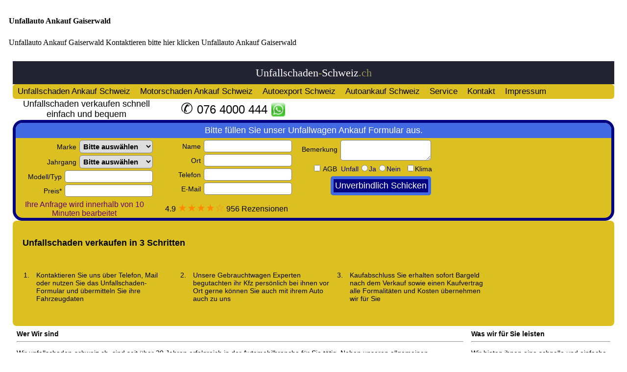

--- FILE ---
content_type: text/html
request_url: https://unfallschaden-schweiz.ch/gaiserwald.html
body_size: 1689
content:
<!DOCTYPE html>
<html lang="de-CH">
<head>
<meta http-equiv="Content-Type" content="text/html; charset=UTF-8">
<meta name="Description" content="Unfallauto Ankauf Gaiserwald ☎ 076 4000 444 ★★★★★ Wenn Sie Ihr Unfallwagen verkaufen wollen ✓ Der schnellste und einfachste Weg um Auto zu verkaufen ✓ Unfallschaden Ankauf">
<meta name="Keywords" content="Unfallauto Ankauf Gaiserwald">
<meta http-equiv="language" content="de-CH">
<meta name="robots" content="index, follow">
<meta name="googlebot" content="index, follow">
<meta name="revisit-after" content="30 days">
<meta name="viewport" content="width=device-width, initial-scale=1.0">
<title>Unfallauto Ankauf Gaiserwald 076 4000 444 Unfallwagen Ankauf Schweiz √Unfallschaden Ankauf</title>
<style type="text/css">
a {text-decoration:none;color:Black;line-height:180%;}
a:hover {color:DimGray;}
h1, h2 {font-size:16px;}
h3, h4, h5 {font-size:15px;}
img {border:none;border-radius:5px;cursor:pointer;}
</style>
</head>
<body>
<div class="hreview-aggregate">
<table cellspacing="0" cellpadding="10" width="100%" summary="unfallautoankaufgaiserwald">
<tr>
<td class="item vcard">
<h1><a href="gaiserwald.html" class="fn org summary">Unfallauto Ankauf Gaiserwald</a></h1><p>Unfallauto Ankauf Gaiserwald Kontaktieren bitte hier klicken <a href="unfallschaden-k.html" title="Unfallauto Ankauf Gaiserwald">Unfallauto Ankauf Gaiserwald</a></p>
<iframe src="https://unfallschaden-schweiz.ch/" title="Unfallschaden Ankauf Schweiz" scrolling="no" frameborder="0" style="width:100%;height:4350px;"></iframe>
<h2><a href="gaiserwald.html">Unfallauto Ankauf Gaiserwald</a></h2><p>Gerne kommen wir zu Ihnen in Ihre Ortschaft und schätzen Ihr Unfallauto für Export direkt vor Ort. Dabei spielt es keine Rolle in welcher Ortschaft, Gemeinde Sie wohnen, Egal wo in der Schweiz unser <a title="Unfallauto Ankauf Gaiserwald" href="gaiserwald.html">Unfallauto Ankauf Gaiserwald</a> ist immer für Sie da.</p>
<h1>Unfallauto Ankauf in der Gaiserwald - alte &amp; viel gefahrene Autos</h1>
<p>Die Auswahl von gebrauchten Fahrzeugen am Markt ist ausserordentlich gross. Je älter ein Auto ist umso mehr Kilometer gefahren desto schwieriger kann sich der Verkauf gestalten. Auch in diesen schwierigen Fällen steht Ihnen jedoch eine einfache Alternative zur Auswahl, wenn Sie Ihr altes viel Gefahrenes oder Unfallauto verkaufen wollen. Der <a href="gaiserwald.html">Unfallauto Ankauf Gaiserwald</a> Service ist die perfekte Möglichkeit, um das Maximum aus Ihrem Gebrauchtunfallwagen herauszuholen oder die Kosten für die Entsorgung Ihres kaputten PKW durch einen Ankauf zu sparen. Dank Unfallauto Ankauf Gaiserwald können Sie ganz einfach und komfortabel jedes Fahrzeug verkaufen, auch wenn es am Schweizern Markt nicht mehr Fahrtüchtig.</p>
<h1>Ihr Unfallauto Ankauf Gaiserwald Partner unfallschaden-schweiz.ch</h1>
<p>Sie möchten Unfallauto oder einen Fahrzeug mit sehr vielen gefahrenen Kilometern verkaufen, Alte Unfallfahrzeuge mit hoher Laufleistung von über 200.000 Kilometern sind häufig ein Fall für den Autoexport. Bei unfallschaden-schweiz.ch können Sie jedoch auch ein Export Unfallauto an uns als seriöses Unternehmen in Gaiserwald verkaufen. Unabhängig von Alter und Zustand können Sie bei uns jedes <a href="gaiserwald.html">Unfallschaden für Export kostenlos bewerten</a> lassen. Mit unserem professionellen Autoankauf Formular können wir Ihnen die beste Verkaufsmöglichkeit gewährleisten. Profitieren Sie von der fachmännischen Begutachtung und dem einfachen Verkauf in einer unserer Schweizweiten Filialen statt Ihren Wagen in den Autoverwertung zu geben. <span class="rating" style="color:ccd220">5.0</span><span class="votes" style="color:ccd220">8<b>6</b>6</span></p>
<noframes>
<h1><a href="gaiserwald.html">Unfallauto Ankauf Gaiserwald</a></h1><p>Unfallauto Ankauf Schweiz - Autoexport Schweiz - Autoankauf Schweiz - Unfallschaden Ankauf Schweiz - Motorschaden Ankauf Schweiz - Unfallwagen Ankauf Schweiz - Gebrauchtwagen Ankauf Schweiz - LKW Ankauf Schweiz</p>
<h2><a href="gaiserwald.html">Unfallauto Ankauf Gaiserwald</a></h2>
<img src="unfallschaden-store.jpg" alt="Unfallauto Ankauf Gaiserwald" class="photo" width="512" style="max-width:100%;"></a>
<h4><a href="gaiserwald.html">Autoexport Gaiserwald</a></h4>
<h2><a href="unfallschaden-ankauf-gaiserwald.html">Unfallschaden Ankauf Gaiserwald</a></h2>
<h3><a href="gaiserwald.html">Unfallauto Ankauf Gaiserwald</a></h3>
<a href="unfallschaden-ankauf-schweiz.html">Unfallschaden Ankauf Schweiz</a> -
<a href="autoankauf-schweiz.html">Autoankauf Schweiz</a> -
<a href="unfallauto-ankauf-schweiz.html">Unfallauto Ankauf Schweiz</a> -
<a href="autoexport-schweiz.html">Autoexport Schweiz</a> -
<a href="motorschaden-ankauf-schweiz.html">Motorschaden Ankauf Schweiz</a> -
<a href="lkw-ankauf-schweiz.html">LKW Ankauf Schweiz</a>
<h1><a href="#">Unfallauto Ankauf Gaiserwald</a></h1>
<a href="unfallschaden-ankauf-gaiserwald.html">Unfallschaden Ankauf Gaiserwald</a> -
<a href="https://unfallschaden-schweiz.ch/">Unfallschaden Ankauf Schweiz</a> -
<a href="motorschaden-ankauf-schweiz.html">Motorschaden Ankauf Schweiz</a> -
<a href="unfallauto-ankauf-schweiz.html">Unfallauto Ankauf Schweiz</a> -
<a href="autoankauf-schweiz.html">Autoankauf Schweiz</a> -
<a href="unfallwagen-ankauf.html">Unfallwagen Ankauf Schweiz</a> -
<a href="autoexport-schweiz.html">Autoexport Schweiz</a> -
<a href="lkw-ankauf-schweiz.html">LKW Ankauf Schweiz</a>
</noframes>
<img src="https://unfallschaden-schweiz.ch/dmca-compliant.png" onclick="top.location.href='https://unfallschaden-schweiz.ch'" alt="Unfallschaden-Schweiz.ch" title="Unfallschaden-Schweiz.ch"></td>
</tr>
</table>
</div>
</body>
</html>

--- FILE ---
content_type: text/html
request_url: https://unfallschaden-schweiz.ch/
body_size: 11437
content:
<!DOCTYPE html>
<html lang="de-CH">
<head>
<meta http-equiv="Content-Type" content="text/html; charset=UTF-8">
<meta name="description" content="Unfallschaden Schweiz ☎ 076 4000 444 Unfallauto Ankauf Schweiz √Wir kommen zu Ihnen vor Ort ✓schnell ✓einfach ✓Sicher √Schweizweit √ Unfallwagen Ankauf">
<meta http-equiv="language" content="de-CH">
<meta name="robots" content="index, follow">
<meta name="googlebot" content="index, follow">
<meta name="country" content="Swiss">
<meta name="author" content="➤ Unfallschaden Schweiz">
<meta name="Publisher" content="unfallschaden-schweiz.ch">
<meta name="revisit-after" content="30 days">
<meta itemprop="rating" content="5">
<meta http-equiv="Content-Security-Policy" content="default-src 'self';script-src 'self' 'unsafe-inline';object-src 'none';base-uri 'self';img-src 'self' https://*;child-src 'none';style-src 'self' 'unsafe-inline';form-action 'self' https://*;media-src 'none';">
<meta name="viewport" content="width=device-width, initial-scale=1.0">
<meta name="google-site-verification" content="xLA5wBNlkvQnoTzYPwvTf1tIMxh2faf9fIgnP9eczg4">
<title>Unfallschaden Schweiz - 076 4000 444 - Unfallwagen Ankauf √ Unfallauto Ankauf Schweiz</title>
<link rel="canonical" href="https://unfallschaden-schweiz.ch/">
<link rel="alternate" href="https://unfallschaden-schweiz.ch/" hreflang="de-CH">
<link rel="alternate" href="https://unfallschaden-schweiz.ch/" hreflang="x-default">
<base href="" target="_top">
<style type="text/css">
img {border:none;border-radius:5px;cursor:pointer;}
img:hover {opacity:0.8;}
.keyword {color:transparent;font-size:10px;line-height:1%;}
.slogan {text-align:right;font-size:12px;color:#cc0000;line-height:70%;padding:0px 6px 3px;}
.formup {color:transparent;font-size:12px;}
.fn {font-size:24px;line-height:120%;}
.tel {font-size:24px;cursor:pointer;}
i { font-size:12px;color:transparent;line-height:10%;}
i a {color:transparent;}
table { font-family:verdana,helvetica,arial;font-size:14px;}
a {text-decoration:none;color:Black;line-height:180%;}
a:hover {color:DimGray;}
h1, h2 { font-size:16px;}
h3, h4, h5 { font-size:15px;}
.nav {background-color:#dcc022;width:100%;border-radius:6px;overflow:hidden;}
.nav td {font-size:17px;float:left;padding-left:10px;padding-right:10px;}
.nav td:hover {background:royalblue;border-radius:6px;text-decoration: underline;}
.nav h1 {font-size:17px;font-weight: normal;margin-top:0px;margin-bottom:0px;}
input, textarea {font-size:15px;font-family:helvetica;border: solid 1px Gray;border-radius:5px;margin:2px;padding:3px;}
select {font-size:15px;font-weight:bold;font-family:helvetica;border: solid 1px Gray;border-radius:6px;margin:2px;padding:3px;width:150px;}
textarea:hover {background-color:Snow;}
input:hover {background-color:Snow;}
input[type="checkbox"] {cursor:pointer;padding:8px;}
input[type="radio"] {cursor:pointer;padding:8px;}
input[value="Unfallschaden Ankauf Schweiz"] {display:none;}
input[value="Unfallschaden Ankauf"] {display:none;}
input[value="Unfallschaden Verkauf"] {display:none;}
input[value="https://unfallschaden-schweiz.ch"] {display:none;}
input[name="text"] {display:none;}
input[type="submit"] {font-size:18px;background:navy;color:White;border: 6px solid royalblue;cursor:pointer;}
input[type="submit"]:hover {background-color:yellowgreen;color:White;border: 6px solid darkseagreen;}
input[type="file"] {font-size:14px;}
anhang {font-size:14px;}
li ul {display:none;}
ul li a:hover + .hidden, .hidden:hover {display:block;position:relative;top:0px;}
ul {font-size:13px;}
ol {font-size:14px;margin:0px;padding:8px;}
li p {color:Black;font-size:12px;}
li p a {color:Black;font-size:12px;white-space:nowrap;}
li p a:hover {color:DimGray;}
li {color:Black;list-style:none;}
li a {font-size:12px;color:Black;llist-style:none;margin:0px;padding:5px;}
li a:hover {color:DimGray;}
.formtxt {font-size:18px;background-color:royalblue;color:White;text-align:center;max-width:100%;clear:left;padding:5px 10px;}
.formtxt a {font-size:18px;}
.formtable {max-width:100%;background-color:#dcc022;border:6px solid navy;border-radius:20px;clear:left;overflow:hidden;}
.formflow {float:left;text-align:right;width:280px;margin:2px;}
.bemerk {position:relative;bottom:20px;}
.unfall {color:DarkBlue;}
.star {float:left;width:280px;font-size:16px;font-weight:normal;text-align:center;margin:0px;padding:0px 10px;}
.star a {font-size:21px;color:DarkOrange;}
.star a:hover {color:Orange;}
.text {max-width:100%;margin:0px 11px;clear:left;}
.second a {padding:6px;}
.untermenu {background-color:#dcc022;max-width:100%;}
.untermenu a {padding:6px;}
.untermenu a:hover {color:DimGray;}
</style>
<script type="application/ld+json">
{"@context":"https://schema.org",
"@type":"LocalBusiness",
"name":"unfallschaden-schweiz.ch",
"image":"https://unfallschaden-schweiz.ch/unfallschaden-image.png",
"url":"https://unfallschaden-schweiz.ch",
"telephone":"+41764000444",
"email":"@unfallschaden-schweiz.ch",
"priceRange":"CHF",
"address":{"@type":"PostalAddress",
"addressLocality":"Dietikon",
"addressRegion":"ZH",
"postalCode":"8953",
"streetAddress":"Bodackerstrasse 14"},
"geo":{"@type":"GeoCoordinates","latitude":"47.41233","longitude":"8.38633"},
"openingHoursSpecification":[{"@type":"OpeningHoursSpecification","dayOfWeek":["Montag","Dienstag","Mittwoch","Donnerstag","Freitag"],"opens":"07:30","closes":"22:00"},
{"@type":"OpeningHoursSpecification","dayOfWeek":["Samstag","Sonntag"],"opens":"07:30","closes":"21:00"}],
"aggregateRating":{"@type":"AggregateRating","bestRating":"5","worstRating":"1","ratingValue":"4.9","ratingCount":"865"},
"review":{"@type":"Review","author":{"@type":"Person","name":"Elizabet"},
"reviewRating":{"@type":"Rating","bestRating":"5","ratingValue":"4.9"}}}
</script>
</head>
<body class="hreview-aggregate">
<div class="item vcard">
<table cellspacing="0" cellpadding="0" width="100%" style="background-color:#222333" class="header">
<tr>
<td class="keyword">UNFALLSCHADEN ANKAUF SCHWEIZ | AUTOANKAUF SCHWEIZ | AUTOEXPORT SCHWEIZ | UNFALLWAGEN ANKAUF SCHWEIZ | MOTORSCHADEN ANKAUF SCHWEIZ | GEBRAUCHTWAGEN ANKAUF SCHWEIZ | AUTO MIT GETRIEBESCHADEN ANKAUF | GEBRAUCHTWAGEN ANKAUF SCHWEIZ | LKW ANKAUF SCHWEIZ</td>
</tr>
<tr>
<td align="center"><h1><a href="https://unfallschaden-schweiz.ch/" class="fn org summary" style="font-family:Sabrina;font-size:22px;font-weight:normal;color:#999555;"><span style="color:#fdfdfd" face="Sabrina">Unfall</span><span style="color:#fcfcfc" face="Olympia Script">schaden</span>-<span style="color:#fefefe" face="Sabrina">Schweiz</span>.ch</a></h1></td>
</tr>
</table>
<table cellspacing="0" cellpadding="0" width="100%" class="nav">
<tr>
<td><h1><a href="https://unfallschaden-schweiz.ch/">Unfallschaden Ankauf Schweiz</a></h1></td>
<td><a href="motorschaden-ankauf-schweiz.html">Motorschaden Ankauf Schweiz</a></td>
<td><a href="autoexport-schweiz.html">Autoexport Schweiz</a></td>
<td><a href="autoankauf-schweiz.html">Autoankauf Schweiz</a></td>
<td><a href="service.html">Service</a></td>
<td><a href="unfallschaden-k.html">Kontakt</a></td>
<td><a href="impressum.html">Impressum</a></td>
</tr>
</table>
<table cellspacing="0" cellpadding="0" width="100%" style="background-color:dcc022">
<tr>
<td align="center" style="font-size:18px;float:left;width:300px;">Unfallschaden verkaufen schnell einfach und bequem</td>
<td align="center" style="float:left;width:300px;color:009cdd; font-size:30px;">✆ <a href="callto:0764000444" class="tel">076 4000 444 </a>
<sub><img src="https://unfallschaden-schweiz.ch/whatsapp.png" alt="Unfallschaden Ankauf Schweiz" title="Unfallschaden Ankauf Schweiz" width="30" height="30" onclick="top.location.href='https://api.whatsapp.com/send?phone=41764000444&amp;text=Zaiter.ch Grüezi, ich möchte gerne meine Unfallauto verkaufen. Es handelt sich um folgendes Fahrzeug:'"></sub>
</td>
</tr>
</table>
<form action="https://auto-mg.de/ch/mersal.php" method="post" accept-charset="UTF-8" id="zaiter">
<table cellspacing="0" cellpadding="0" width="100%" summary="unfallwagen-schweiz.ch" class="formtable">
<tr>
<td class="formtxt">Bitte füllen Sie unser Unfallwagen Ankauf Formular aus.</td>
</tr>
<tr>
<td class="formflow">
<label><input value="Unfallschaden Ankauf Schweiz">Marke <select name="mark">
<option> Bitte auswählen </option><option>Audi </option><option>BMW </option><option>BYD </option><option>Chevrolet </option><option>Citroen </option><option>Fiat </option><option>Ford </option><option>Honda </option><option>Hyundai </option>
<option>Jeep </option><option>KIA </option><option>Land Rover </option><option>Mazda </option><option>Mercedes-Benz </option><option>MINI </option><option>Mitsubishi </option><option>Nissan </option><option>Opel </option><option>Peugeot </option>
<option>Porsche </option><option>Renault </option><option>Seat </option><option>Skoda </option><option>Smart </option><option>Tesla </option><option>Toyota </option><option>VW </option><option>Volvo </option><option>Andere </option>
</select></label><br>
<label>Jahrgang <select name="jahr">
<option> Bitte auswählen </option><option>2025</option><option>2024</option><option>2023</option><option>2022</option><option>2021</option><option>2020 </option><option>2019 </option><option>2018 </option><option>2017 </option>
<option>2016 </option><option>2015 </option><option>2014 </option><option>2013 </option><option>2012 </option><option>2011 </option><option>2010 </option><option>2009 </option><option>2008 </option><option>2007 </option>
<option>2006 </option><option>2005 </option><option>2004 </option><option>2003 </option><option>2002 </option><option>2001 </option><option>2000 </option><option>1998 - 1999 </option><option>1988 - 1998 </option><option>1988 u. vor </option>
</select></label><br>
<label style="white-space:nowrap;">Modell/Typ <input name="typ" size="18"></label><br>
<label>Preis* <input name="preis" size="18"></label></td>
<td class="formflow">
<label><input value="Unfallschaden Ankauf"> Name <input name="nam" size="18"></label><br>
<label><input value="Unfallschaden Verkauf"> Ort <input name="ort" size="18"></label><br>
<label>Telefon <input name="tel" size="18"></label><br>
<label><input name="text"> E-Mail <input name="mal" size="18"></label></td>
<td class="formflow">
<label style="white-space:nowrap;"><span class="bemerk">Bemerkung </span><textarea cols="18" rows="2" name="bemrk"></textarea></label><br>
<label><input type="checkbox" name="AGB" value="Autoexport" required>&nbsp;<a href="impressum.html">AGB</a>&nbsp; </label>
<label class="unfall">Unfall <input type="radio" name="unfall" value="ja-unfall" required>Ja <input type="radio" name="unfall" value="kein-unfall">Nein &nbsp; <input type="checkbox" name="klima" value="mit-klima"><span style="color:Black;">Klima</span></label><br>
<input name="unfallschaden" value="https://unfallschaden-schweiz.ch"><input type="submit" value="Unverbindlich Schicken"></td>
</tr>
<tr>
<td align="center" style="float:left;width:280px;font-size:16px;color:#660066;margin-top:3px;">Ihre Anfrage wird innerhalb von 10 Minuten bearbeitet</td>
<td align="center" class="star">4.9 <a href="bewertung.html">★★★★☆</a> 956 Rezensionen</td>
</tr>
</table>
</form>
<table cellspacing="0" cellpadding="10" width="100%" style="background-color:#dcc022;border-radius:8px;padding:6px 10px 2px;">
<tr>
<td>
<h2><b style="font-size: 18px;"><a href="unfallwagen-ankauf-schweiz.html">Unfallschaden verkaufen</a> in 3 Schritten</b></h2>
<ol>
<li style="float:left;width:280px;list-style-type:decimal;padding:10px;margin:10px;">Kontaktieren Sie uns über Telefon, Mail oder nutzen Sie das Unfallschaden-Formular und übermitteln Sie ihre Fahrzeugdaten<br><br></li>
<li style="float:left;width:280px;list-style-type:decimal;padding:10px;margin:10px;">Unsere Gebrauchtwagen Experten begutachten ihr Kfz persönlich bei ihnen vor Ort gerne können Sie auch mit ihrem Auto auch zu uns<br><br></li>
<li style="float:left;width:280px;list-style-type:decimal;padding:10px;margin:10px;">Kaufabschluss Sie erhalten sofort Bargeld nach dem Verkauf sowie einen Kaufvertrag alle Formalitäten und Kosten übernehmen wir für Sie</li>
</ol>
</td>
</tr>
</table>
<table cellspacing="0" cellpadding="8" style="vertical-align:top;float:right;width:300px;">
<tr>
<td>
<b>Was wir für Sie leisten</b>
<hr>
<p>Wir bieten ihnen eine schnelle und einfache Lösung, wenn darum geht ihr Auto zu verkaufen daher bieten wir den Ankauf von Kfz sowie Lkw in jedem Alter und Zustand auch beschädigte Fahrzeug
<br>
<ul>
<li>Autoankauf</li>
<li>Autoexport</li>
<li>Motorschaden Ankauf</li>
<li>Getriebeschaden Ankauf</li>
<li>Unfallauto verkaufen</li>
</ul>
</p>
</td>
</tr>
</table>
<table cellspacing="0" cellpadding="8">
<tr>
<td><b>Wer Wir sind</b>
<hr>
<p>Wir&nbsp;unfallschaden-schweiz.ch, sind seit über 20 Jahren erfolgreich in der Automobilbranche für Sie tätig. Neben unseren allgemeinen Tätigkeiten haben wir uns auch auf den <a href="autoexport.html">Autoexport</a> spezialisiert.
<br>Wir sind Ihr Partner für den Unfallschaden Ankauf in Wallisellen und Zürich und ganz Schweiz. Wenn es um den Verkauf Ihres Autos oder LKWs. Ob gut gepflegter Gebrauchtwagen, alter Kleinbus oder Unfallwagen, Motorschaden, hohe Laufleistung und starke Gebrauchsspuren - wir sind ihr Autoankauf aus Wallisellen und Zürich, der auch Schweizweit Fahrzeuge aller Art ankauft. Profitieren Sie von unserer langjährigen Erfahrung im Autoankauf, durch die wir Ihnen eine schnelle und seriöse Abwicklung garantieren können. 
</p></td>
</tr>
</table>
<table cellspacing="5" cellpadding="0" width="100%">
<tr>
<td align="center"><h2>
<a href="https://unfallschaden-schweiz.ch/">Unfallschaden Ankauf Schweiz</a> -
<a href="motorschaden-ankauf-schweiz.html">Motorschaden Ankauf Schweiz</a>
<a href="unfallauto-ankauf-schweiz.html">Unfallauto Ankauf Schweiz</a></h2>
<a href="autoankauf-schweiz.html">Autoankauf Schweiz</a> -
<a href="unfallwagen-ankauf.html">Unfallwagen Ankauf Schweiz</a> -
<a href="autoexport-schweiz.html">Autoexport Schweiz</a> -
<a href="lkw-ankauf-schweiz.html">LKW Ankauf Schweiz</a> -
<i>Unfallschaden Ankauf Schweiz - Motorschaden Ankauf Schweiz - Unfallauto Ankauf Schweiz - Autoankauf Schweiz - Unfallwagen Ankauf Schweiz - Gebrauchtwagen Ankauf Schweiz - Autoexport Schweiz - LKW Ankauf Schweiz</i>
</td>
</tr>
</table>
<table cellspacing="0" cellpadding="0" width="100%">
<tr>
<td>
<ol>
<li><b>Wir sind Mobil für Sie unterwegs in:</b></li>
</ol>
<ul style="float:left;">
<li><a href="unfallschaden-ankauf-aargau-ag.html">Unfallschaden Ankauf Aargau AG</a>
<ul class="hidden">
<li><a href="unfallschaden-ankauf-aarau.html">Unfallschaden Ankauf Aarau</a></li>
<li><a href="unfallschaden-ankauf-baden.html">Unfallschaden Ankauf Baden</a></li>
<li><a href="unfallschaden-ankauf-lenzburg.html">Unfallschaden Ankauf Lenzburg</a></li>
<li><a href="unfallschaden-ankauf-moehlin.html">Unfallschaden Ankauf Möhlin</a></li>
<li><a href="unfallschaden-ankauf-neuenhof.html">Unfallschaden Ankauf Neuenhof</a></li>
<li><a href="unfallschaden-ankauf-oberentfelden.html">Unfallschaden Ankauf Oberentfelden</a></li>
<li><a href="unfallschaden-ankauf-oberkulm.html">Unfallschaden Ankauf Oberkulm</a></li>
<li><a href="unfallschaden-ankauf-oftringen.html">Unfallschaden Ankauf Oftringen</a></li>
<li><a href="unfallschaden-ankauf-rheinfelden.html">Unfallschaden Ankauf Rheinfelden</a></li>
<li><a href="unfallschaden-ankauf-spreitenbach.html">Unfallschaden Ankauf Spreitenbach</a></li>
<li><a href="unfallschaden-ankauf-suhr.html">Unfallschaden Ankauf Suhr</a></li>
<li><a href="unfallschaden-ankauf-villmergen.html">Unfallschaden Ankauf Villmergen</a></li>
<li><a href="unfallschaden-ankauf-wettingen.html">Unfallschaden Ankauf Wettingen</a></li>
<li><a href="unfallschaden-ankauf-wohlen.html">Unfallschaden Ankauf Wohlen</a></li>
<li><a href="unfallschaden-ankauf-zofingen.html">Unfallschaden Ankauf Zofingen</a></li>
</ul>
</li>
</ul>
<ul style="float:left;">
<li><a href="unfallschaden-ankauf-appenzell-ausserrhoden-ar.html">Unfallschaden Ankauf Appenzell Ausserrhoden AR</a>
<ul class="hidden">
<li><a href="unfallschaden-ankauf-appenzell-innerrhoden-ai.html">Unfallschaden Ankauf Appenzell Innerrhoden AI</a></li>
<li><a href="unfallschaden-ankauf-appenzell.html">Unfallschaden Ankauf Appenzell</a></li>
</ul>
</li>
</ul>
<ul style="float:left;">
<li><a href="unfallschaden-ankauf-basel-land-bl.html">Unfallschaden Ankauf Basel Land BL</a>
<ul class="hidden">
<li><a href="unfallschaden-ankauf-basel.html">Unfallschaden Ankauf Basel</a></li>
<li><a href="unfallschaden-ankauf-aesch.html">Unfallschaden Ankauf Aesch</a></li>
<li><a href="unfallschaden-ankauf-allschwil.html">Unfallschaden Ankauf Allschwil</a></li>
<li><a href="unfallschaden-ankauf-arlesheim.html">Unfallschaden Ankauf Arlesheim</a></li>
<li><a href="unfallschaden-ankauf-binningen.html">Unfallschaden Ankauf Binningen</a></li>
<li><a href="unfallschaden-ankauf-birsfelden.html">Unfallschaden Ankauf Birsfelden</a></li>
<li><a href="unfallschaden-ankauf-liestal.html">Unfallschaden Ankauf Liestal</a></li>
<li><a href="unfallschaden-ankauf-muenchenstein.html">Unfallschaden Ankauf Münchenstein</a></li>
<li><a href="unfallschaden-ankauf-muttenz.html">Unfallschaden Ankauf Muttenz</a></li>
<li><a href="unfallschaden-ankauf-oberwil.html">Unfallschaden Ankauf Oberwil</a></li>
<li><a href="unfallschaden-ankauf-pratteln.html">Unfallschaden Ankauf Pratteln</a></li>
<li><a href="unfallschaden-ankauf-reinach.html">Unfallschaden Ankauf Reinach</a></li>
<li><a href="unfallschaden-ankauf-therwil.html">Unfallschaden Ankauf Therwil</a></li>
</ul>
</li>
</ul>
<ul style="float:left;">
<li><a href="unfallschaden-ankauf-basel-stadt-bs.html">Unfallschaden Ankauf Basel Stadt BS</a>
<ul class="hidden">
<li><a href="unfallschaden-ankauf-basel.html">Unfallschaden Ankauf Basel</a></li>
<li><a href="unfallschaden-ankauf-riehen.html">Unfallschaden Ankauf Riehen</a></li>
<li><a href="unfallschaden-ankauf-bettingen.html">Unfallschaden Ankauf Bettingen</a></li>
</ul>
</li>
</ul>
<ul style="float:left;">
<li><a href="unfallschaden-ankauf-bern-be.html">Unfallschaden Ankauf Bern BE</a>
<ul class="hidden">
<li><a href="unfallschaden-ankauf-bern.html">Unfallschaden Ankauf Bern</a></li>
<li><a href="unfallschaden-ankauf-aarberg.html">Unfallschaden Ankauf Aarberg</a></li>
<li><a href="unfallschaden-ankauf-courtelary.html">Unfallschaden Ankauf Courtelary</a></li>
<li><a href="unfallschaden-ankauf-frutigen.html">Unfallschaden Ankauf Frutigen</a></li>
<li><a href="unfallschaden-ankauf-interlaken.html">Unfallschaden Ankauf Interlaken</a></li>
<li><a href="unfallschaden-ankauf-langnau-im-emmental.html">Unfallschaden Ankauf Langnau im Emmental</a></li>
<li><a href="unfallschaden-ankauf-meiringen.html">Unfallschaden Ankauf Meiringen</a></li>
<li><a href="unfallschaden-ankauf-muenchenbuchsee.html">Unfallschaden Ankauf Münchenbuchsee</a></li>
<li><a href="unfallschaden-ankauf-muensingen.html">Unfallschaden Ankauf Münsingen</a></li>
<li><a href="unfallschaden-ankauf-nidau.html">Unfallschaden Ankauf Nidau</a></li>
<li><a href="unfallschaden-ankauf-ostermundigen.html">Unfallschaden Ankauf Ostermundigen</a></li>
<li><a href="unfallschaden-ankauf-saanen.html">Unfallschaden Ankauf Saanen</a></li>
<li><a href="unfallschaden-ankauf-spiez.html">Unfallschaden Ankauf Spiez</a></li>
<li><a href="unfallschaden-ankauf-thun.html">Unfallschaden Ankauf Thun</a></li>
<li><a href="unfallschaden-ankauf-tramelan.html">Unfallschaden Ankauf Tramelan</a></li>
<li><a href="unfallschaden-ankauf-uetendorf.html">Unfallschaden Ankauf Uetendorf</a></li>
<li><a href="unfallschaden-ankauf-worb.html">Unfallschaden Ankauf Worb</a></li>
<li><a href="unfallschaden-ankauf-zollikofen.html">Unfallschaden Ankauf Zollikofen</a></li>
</ul>
</li>
</ul>
<ul style="float:left;">
<li><a href="unfallschaden-ankauf-glarus-gl.html">Unfallschaden Ankauf Glarus GL</a>
<ul class="hidden">
<li><a href="unfallschaden-ankauf-glarus.html">Unfallschaden Ankauf Glarus</a></li>
<li><a href="unfallschaden-ankauf-glarus-nord.html">Unfallschaden Ankauf Glarus Nord</a></li>
<li><a href="unfallschaden-ankauf-glarus-sued.html">Unfallschaden Ankauf Glarus Süd</a></li>
</ul>
</li>
</ul>
<ul style="float:left;">
<li><a href="unfallschaden-ankauf-graubuenden-gr.html">Unfallschaden Ankauf Graubünden GR</a>
<ul class="hidden">
<li><a href="unfallschaden-ankauf-graubuenden.html">Unfallschaden Ankauf Graubünden</a></li>
<li><a href="unfallschaden-ankauf-chur.html">Unfallschaden Ankauf Chur</a></li>
<li><a href="unfallschaden-ankauf-davos.html">Unfallschaden Ankauf Davos</a></li>
<li><a href="unfallschaden-ankauf-landquart.html">Unfallschaden Ankauf Landquart</a></li>
<li><a href="unfallschaden-ankauf-domat.html">Unfallschaden Ankauf Domat</a></li>
<li><a href="unfallschaden-ankauf-ems.html">Unfallschaden Ankauf Ems</a></li>
<li><a href="unfallschaden-ankauf-st.moritz.html">Unfallschaden Ankauf St. Moritz</a></li>
</ul>
</li>
</ul>
<ul style="float:left;">
<li><a href="unfallschaden-ankauf-jura-ju.html">Unfallschaden Ankauf Jura JU</a>
<ul class="hidden">
<li><a href="unfallschaden-ankauf-jura.html">Unfallschaden Ankauf Jura</a></li>
</ul>
</li>
</ul>
<ul style="float:left;">
<li><a href="unfallschaden-ankauf-luzern-lu.html">Unfallschaden Ankauf Luzern LU</a>
<ul class="hidden">
<li><a href="unfallschaden-ankauf-luzern.html">Unfallschaden Ankauf Luzern</a></li>
<li><a href="unfallschaden-ankauf-adligenswil.html">Unfallschaden Ankauf Adligenswil</a></li>
<li><a href="unfallschaden-ankauf-ballwil.html">Unfallschaden Ankauf Ballwil</a></li>
<li><a href="unfallschaden-ankauf-buchrain.html">Unfallschaden Ankauf Buchrain</a></li>
<li><a href="unfallschaden-ankauf-dierikon.html">Unfallschaden Ankauf Dierikon</a></li>
<li><a href="unfallschaden-ankauf-ebikon.html">Unfallschaden Ankauf Ebikon</a></li>
<li><a href="unfallschaden-ankauf-emmen.html">Unfallschaden Ankauf Emmen</a></li>
<li><a href="unfallschaden-ankauf-entlebuch.html">Unfallschaden Ankauf Entlebuch</a></li>
<li><a href="unfallschaden-ankauf-fluehli.html">Unfallschaden Ankauf Flühli</a></li>
<li><a href="unfallschaden-ankauf-gisikon.html">Unfallschaden Ankauf Gisikon</a></li>
<li><a href="unfallschaden-ankauf-hochdorf.html">Unfallschaden Ankauf Hochdorf</a></li>
<li><a href="unfallschaden-ankauf-horw.html">Unfallschaden Ankauf Horw</a></li>
<li><a href="unfallschaden-ankauf-inwil.html">Unfallschaden Ankauf Inwil</a></li>
<li><a href="unfallschaden-ankauf-kriens.html">Unfallschaden Ankauf Kriens</a></li>
<li><a href="unfallschaden-ankauf-malters.html">Unfallschaden Ankauf Malters</a></li>
<li><a href="unfallschaden-ankauf-nebikon.html">Unfallschaden Ankauf Nebikon</a></li>
<li><a href="unfallschaden-ankauf-roggliswil.html">Unfallschaden Ankauf Roggliswil</a></li>
<li><a href="unfallschaden-ankauf-root.html">Unfallschaden Ankauf Root</a></li>
<li><a href="unfallschaden-ankauf-schoetz.html">Unfallschaden Ankauf Schötz</a></li>
<li><a href="unfallschaden-ankauf-sursee.html">Unfallschaden Ankauf Sursee</a></li>
<li><a href="unfallschaden-ankauf-vitznau.html">Unfallschaden Ankauf Vitznau</a></li>
<li><a href="unfallschaden-ankauf-wolhusen.html">Unfallschaden Ankauf Wolhusen</a></li>
</ul>
</li>
</ul>
<ul style="float:left;">
<li><a href="unfallschaden-ankauf-nidwalden-nw.html">Unfallschaden Ankauf Nidwalden NW</a>
<ul class="hidden">
<li><a href="unfallschaden-ankauf-nidwalden.html">Unfallschaden Ankauf Nidwalden</a></li>
<li><a href="unfallschaden-ankauf-beckenried.html">Unfallschaden Ankauf Beckenried</a></li>
<li><a href="unfallschaden-ankauf-buochs.html">Unfallschaden Ankauf Buochs</a></li>
<li><a href="unfallschaden-ankauf-ennetbuergen.html">Unfallschaden Ankauf Ennetbürgen</a></li>
<li><a href="unfallschaden-ankauf-hergiswil.html">Unfallschaden Ankauf Hergiswil</a></li>
<li><a href="unfallschaden-ankauf-stans.html">Unfallschaden Ankauf Stans</a></li>
<li><a href="unfallschaden-ankauf-stansstad.html">Unfallschaden Ankauf Stansstad</a></li>
<li><a href="unfallschaden-ankauf-wolfenschiessen.html">Unfallschaden Ankauf Wolfenschiessen</a></li>
</ul>
</li>
</ul>
<ul style="float:left;">
<li><a href="unfallschaden-ankauf-obwalden-ow.html">Unfallschaden Ankauf Obwalden OW</a>
<ul class="hidden">
<li><a href="unfallschaden-ankauf-obwalden.html">Unfallschaden Ankauf Obwalden</a></li>
<li><a href="unfallschaden-ankauf-alpnach.html">Unfallschaden Ankauf Alpnach</a></li>
<li><a href="unfallschaden-ankauf-engelberg.html">Unfallschaden Ankauf Engelberg</a></li>
<li><a href="unfallschaden-ankauf-giswil.html">Unfallschaden Ankauf Giswil</a></li>
<li><a href="unfallschaden-ankauf-kerns.html">Unfallschaden Ankauf Kerns</a></li>
<li><a href="unfallschaden-ankauf-lungern.html">Unfallschaden Ankauf Lungern</a></li>
<li><a href="unfallschaden-ankauf-sachseln.html">Unfallschaden Ankauf Sachseln</a></li>
<li><a href="unfallschaden-ankauf-sarnen.html">Unfallschaden Ankauf Sarnen</a></li>
</ul>
</li>
</ul>
<ul style="float:left;">
<li><a href="unfallschaden-ankauf-schaffhausen-sh.html">Unfallschaden Ankauf Schaffhausen SH</a>
<ul class="hidden">
<li><a href="unfallschaden-ankauf-schaffhausen.html">Unfallschaden Ankauf Schaffhausen</a></li>
<li><a href="unfallschaden-ankauf-beringen.html">Unfallschaden Ankauf Beringen</a></li>
<li><a href="unfallschaden-ankauf-hallau.html">Unfallschaden Ankauf Hallau</a></li>
<li><a href="unfallschaden-ankauf-neuhausen.html">Unfallschaden Ankauf Neuhausen</a></li>
<li><a href="unfallschaden-ankauf-stein.html">Unfallschaden Ankauf Stein</a></li>
<li><a href="unfallschaden-ankauf-thayngen.html">Unfallschaden Ankauf Thayngen</a></li>
</ul>
</li>
</ul>
<ul style="float:left;">
<li><a href="unfallschaden-ankauf-schwyz-sz.html">Unfallschaden Ankauf Schwyz SZ</a>
<ul class="hidden">
<li><a href="unfallschaden-ankauf-arth.html">Unfallschaden Ankauf Arth</a></li>
<li><a href="unfallschaden-ankauf-einsiedeln.html">Unfallschaden Ankauf Einsiedeln</a></li>
<li><a href="unfallschaden-ankauf-kuessnacht.html">Unfallschaden Ankauf Küssnacht</a></li>
<li><a href="unfallschaden-ankauf-lachen.html">Unfallschaden Ankauf Lachen</a></li>
<li><a href="unfallschaden-ankauf-schwyz.html">Unfallschaden Ankauf Schwyz</a></li>
<li><a href="unfallschaden-ankauf-wollerau.html">Unfallschaden Ankauf Wollerau</a></li>
</ul>
</li>
</ul>
<ul style="float:left;">
<li><a href="unfallschaden-ankauf-solothurn-so.html">Unfallschaden Ankauf Solothurn SO</a>
<ul class="hidden">
<li><a href="unfallschaden-ankauf-solothurn.html">Unfallschaden Ankauf Solothurn</a></li>
<li><a href="unfallschaden-ankauf-balsthal.html">Unfallschaden Ankauf Balsthal</a></li>
<li><a href="unfallschaden-ankauf-bellach.html">Unfallschaden Ankauf Bellach</a></li>
<li><a href="unfallschaden-ankauf-bettlach.html">Unfallschaden Ankauf Bettlach</a></li>
<li><a href="unfallschaden-ankauf-biberist.html">Unfallschaden Ankauf Biberist</a></li>
<li><a href="unfallschaden-ankauf-breitenbach.html">Unfallschaden Ankauf Breitenbach</a></li>
<li><a href="unfallschaden-ankauf-derendingen.html">Unfallschaden Ankauf Derendingen</a></li>
<li><a href="unfallschaden-ankauf-dornach.html">Unfallschaden Ankauf Dornach</a></li>
<li><a href="unfallschaden-ankauf-grenchen.html">Unfallschaden Ankauf Grenchen</a></li>
</ul>
</li>
</ul>
<ul style="float:left;">
<li><a href="unfallschaden-ankauf-st.gallen-sg.html">Unfallschaden Ankauf St. Gallen SG</a>
<ul class="hidden">
<li><a href="unfallschaden-ankauf-st.gallen.html">Unfallschaden Ankauf St. Gallen</a></li>
<li><a href="unfallschaden-ankauf-altstaetten.html">Unfallschaden Ankauf Altstätten</a></li>
<li><a href="unfallschaden-ankauf-balgach.html">Unfallschaden Ankauf Balgach</a></li>
<li><a href="unfallschaden-ankauf-bad-ragaz.html">Unfallschaden Ankauf Bad Ragaz</a></li>
<li><a href="unfallschaden-ankauf-buchs.html">Unfallschaden Ankauf Buchs</a></li>
<li><a href="unfallschaden-ankauf-diepoldsau.html">Unfallschaden Ankauf Diepoldsau</a></li>
<li><a href="unfallschaden-ankauf-eschenbach.html">Unfallschaden Ankauf Eschenbach</a></li>
<li><a href="unfallschaden-ankauf-flawil.html">Unfallschaden Ankauf Flawil</a></li>
<li><a href="unfallschaden-ankauf-gaiserwald.html">Unfallschaden Ankauf Gaiserwald</a></li>
<li><a href="unfallschaden-ankauf-gossau.html">Unfallschaden Ankauf Gossau</a></li>
<li><a href="unfallschaden-ankauf-grabs.html">Unfallschaden Ankauf Grabs</a></li>
<li><a href="unfallschaden-ankauf-kirchberg.html">Unfallschaden Ankauf Kirchberg</a></li>
<li><a href="unfallschaden-ankauf-oberriet.html">Unfallschaden Ankauf Oberriet</a></li>
<li><a href="unfallschaden-ankauf-rapperswil.html">Unfallschaden Ankauf Rapperswil</a></li>
<li><a href="unfallschaden-ankauf-rorschach.html">Unfallschaden Ankauf Rorschach</a></li>
<li><a href="unfallschaden-ankauf-schmerikon.html">Unfallschaden Ankauf Schmerikon</a></li>
<li><a href="unfallschaden-ankauf-jona.html">Unfallschaden Ankauf Jona</a></li>
<li><a href="unfallschaden-ankauf-uzwil.html">Unfallschaden Ankauf Uzwil</a></li>
<li><a href="unfallschaden-ankauf-wattwil.html">Unfallschaden Ankauf Wattwil</a></li>
<li><a href="unfallschaden-ankauf-wil.html">Unfallschaden Ankauf Wil</a></li>
<li><a href="unfallschaden-ankauf-wittenbach.html">Unfallschaden Ankauf Wittenbach</a></li>
</ul>
</li>
</ul>
<ul style="float:left;">
<li><a href="unfallschaden-ankauf-thurgau-tg.html">Unfallschaden Ankauf Thurgau TG</a>
<ul class="hidden">
<li><a href="unfallschaden-ankauf-thurgau.html">Unfallschaden Ankauf Thurgau</a></li>
<li><a href="unfallschaden-ankauf-aadorf.html">Unfallschaden Ankauf Aadorf</a></li>
<li><a href="unfallschaden-ankauf-arbon.html">Unfallschaden Ankauf Arbon</a></li>
<li><a href="unfallschaden-ankauf-bischofszell.html">Unfallschaden Ankauf Bischofszell</a></li>
<li><a href="unfallschaden-ankauf-diessenhofen.html">Unfallschaden Ankauf Diessenhofen</a></li>
<li><a href="unfallschaden-ankauf-ermatingen.html">Unfallschaden Ankauf Ermatingen</a></li>
<li><a href="unfallschaden-ankauf-frauenfeld.html">Unfallschaden Ankauf Frauenfeld</a></li>
<li><a href="unfallschaden-ankauf-huettlingen.html">Unfallschaden Ankauf Hüttlingen</a></li>
<li><a href="unfallschaden-ankauf-kemmental.html">Unfallschaden Ankauf Kemmental</a></li>
<li><a href="unfallschaden-ankauf-kreuzlingen.html">Unfallschaden Ankauf Kreuzlingen</a></li>
<li><a href="unfallschaden-ankauf-muenchwilen.html">Unfallschaden Ankauf Münchwilen</a></li>
<li><a href="unfallschaden-ankauf-neunform.html">Unfallschaden Ankauf Neunform</a></li>
<li><a href="unfallschaden-ankauf-pfyn.html">Unfallschaden Ankauf Pfyn</a></li>
<li><a href="unfallschaden-ankauf-romanshorn.html">Unfallschaden Ankauf Romanshorn</a></li>
<li><a href="unfallschaden-ankauf-sirnach.html">Unfallschaden Ankauf Sirnach</a></li>
<li><a href="unfallschaden-ankauf-steckborn.html">Unfallschaden Ankauf Steckborn</a></li>
<li><a href="unfallschaden-ankauf-taegerwilen.html">Unfallschaden Ankauf Tägerwilen</a></li>
<li><a href="unfallschaden-ankauf-uttwil.html">Unfallschaden Ankauf Uttwil</a></li>
<li><a href="unfallschaden-ankauf-weinfelden.html">Unfallschaden Ankauf Weinfelden</a></li>
<li><a href="unfallschaden-ankauf-wilen.html">Unfallschaden Ankauf Wilen</a></li>
</ul>
</li>
</ul>
<ul style="float:left;">
<li><a href="unfallschaden-ankauf-uri-ur.html">Unfallschaden Ankauf Uri UR</a>
<ul class="hidden">
<li><a href="unfallschaden-ankauf-uri.html">Unfallschaden Ankauf Uri</a></li>
<li><a href="unfallschaden-ankauf-altdorf.html">Unfallschaden Ankauf Altdorf</a></li>
<li><a href="unfallschaden-ankauf-andermatt.html">Unfallschaden Ankauf Andermatt</a></li>
<li><a href="unfallschaden-ankauf-attinghausen.html">Unfallschaden Ankauf Attinghausen</a></li>
<li><a href="unfallschaden-ankauf-bauen.html">Unfallschaden Ankauf Bauen</a></li>
<li><a href="unfallschaden-ankauf-buerglen.html">Unfallschaden Ankauf Bürglen</a></li>
<li><a href="unfallschaden-ankauf-flueelen.html">Unfallschaden Ankauf Flüelen</a></li>
<li><a href="unfallschaden-ankauf-goeschenen.html">Unfallschaden Ankauf Göschenen</a></li>
<li><a href="unfallschaden-ankauf-gurtnellen.html">Unfallschaden Ankauf Gurtnellen</a></li>
<li><a href="unfallschaden-ankauf-realp.html">Unfallschaden Ankauf Realp</a></li>
<li><a href="unfallschaden-ankauf-sisikon.html">Unfallschaden Ankauf Sisikon</a></li>
<li><a href="unfallschaden-ankauf-wassen.html">Unfallschaden Ankauf Wassen</a></li>
</ul>
</li>
</ul>
<ul style="float:left;">
<li><a href="unfallschaden-ankauf-wallis-vs.html">Unfallschaden Ankauf Wallis VS</a>
<ul class="hidden">
<li><a href="unfallschaden-ankauf-wallis.html">Unfallschaden Ankauf Wallis</a></li>
</ul>
</li>
</ul>
<ul style="float:left;">
<li><a href="unfallschaden-ankauf-zuerich-zh.html">Unfallschaden Ankauf Zürich ZH</a>
<ul class="hidden">
<li><a href="unfallschaden-ankauf-zuerich.html">Unfallschaden Ankauf Zürich</a></li>
<li><a href="unfallschaden-ankauf-adliswil.html">Unfallschaden Ankauf Adliswil</a></li>
<li><a href="unfallschaden-ankauf-affoltern-am-albis.html">Unfallschaden Ankauf Affoltern am Albis</a></li>
<li><a href="unfallschaden-ankauf-andelfingen.html">Unfallschaden Ankauf Andelfingen</a></li>
<li><a href="unfallschaden-ankauf-bassersdorf.html">Unfallschaden Ankauf Bassersdorf</a></li>
<li><a href="unfallschaden-ankauf-buelach.html">Unfallschaden Ankauf Bülach</a></li>
<li><a href="unfallschaden-ankauf-dietikon.html">Unfallschaden Ankauf Dietikon</a></li>
<li><a href="unfallschaden-ankauf-duebendorf.html">Unfallschaden Ankauf Dübendorf</a></li>
<li><a href="unfallschaden-ankauf-duernten.html">Unfallschaden Ankauf Dürnten</a></li>
<li><a href="unfallschaden-ankauf-egg.html">Unfallschaden Ankauf Egg</a></li>
<li><a href="unfallschaden-ankauf-embrach.html">Unfallschaden Ankauf Embrach</a></li>
<li><a href="unfallschaden-ankauf-faellanden.html">Unfallschaden Ankauf Fällanden</a></li>
<li><a href="unfallschaden-ankauf-fehraltorf.html">Unfallschaden Ankauf Fehraltorf</a></li>
<li><a href="unfallschaden-ankauf-gossau.html">Unfallschaden Ankauf Gossau</a></li>
<li><a href="unfallschaden-ankauf-hinwil.html">Unfallschaden Ankauf Hinwil</a></li>
<li><a href="unfallschaden-ankauf-horgen.html">Unfallschaden Ankauf Horgen</a></li>
<li><a href="unfallschaden-ankauf-illnau-effretikon.html">Unfallschaden Ankauf Illnau-Effretikon</a></li>
<li><a href="unfallschaden-ankauf-kloten.html">Unfallschaden Ankauf Kloten</a></li>
<li><a href="unfallschaden-ankauf-kuessnacht.html">Unfallschaden Ankauf Küssnacht</a></li>
<li><a href="unfallschaden-ankauf-maennedorf.html">Unfallschaden Ankauf Männedorf</a></li>
<li><a href="unfallschaden-ankauf-maur.html">Unfallschaden Ankauf Maur</a></li>
<li><a href="unfallschaden-ankauf-meilen.html">Unfallschaden Ankauf Meilen</a></li>
<li><a href="unfallschaden-ankauf-niederhasli.html">Unfallschaden Ankauf Niederhasli</a></li>
<li><a href="unfallschaden-ankauf-opfikon.html">Unfallschaden Ankauf Opfikon</a></li>
<li><a href="unfallschaden-ankauf-pfaeffikon.html">Unfallschaden Ankauf Pfäffikon</a></li>
<li><a href="unfallschaden-ankauf-regensdorf.html">Unfallschaden Ankauf Regensdorf</a></li>
<li><a href="unfallschaden-ankauf-rueti.html">Unfallschaden Ankauf Rüti</a></li>
<li><a href="unfallschaden-ankauf-schlieren.html">Unfallschaden Ankauf Schlieren</a></li>
<li><a href="unfallschaden-ankauf-staefa.html">Unfallschaden Ankauf Stäfa</a></li>
<li><a href="unfallschaden-ankauf-thalwil.html">Unfallschaden Ankauf Thalwil</a></li>
<li><a href="unfallschaden-ankauf-urdorf.html">Unfallschaden Ankauf Urdorf</a></li>
<li><a href="unfallschaden-ankauf-uster.html">Unfallschaden Ankauf Uster</a></li>
<li><a href="unfallschaden-ankauf-volketswil.html">Unfallschaden Ankauf Volketswil</a></li>
<li><a href="unfallschaden-ankauf-waedenswil.html">Unfallschaden Ankauf Wädenswil</a></li>
<li><a href="unfallschaden-ankauf-wallisellen.html">Unfallschaden Ankauf Wallisellen</a></li>
<li><a href="unfallschaden-ankauf-wangen-bruettisellen.html">Unfallschaden Ankauf Wangen Brüttisellen</a></li>
<li><a href="unfallschaden-ankauf-wetzikon.html">Unfallschaden Ankauf Wetzikon</a></li>
<li><a href="unfallschaden-ankauf-winterthur.html">Unfallschaden Ankauf Winterthur</a></li>
<li><a href="unfallschaden-ankauf-zollikon.html">Unfallschaden Ankauf Zollikon</a></li>
</ul>
</li>
</ul>
<ul style="float:left;">
<li><a href="unfallschaden-ankauf-zug-zg.html">Unfallschaden Ankauf Zug ZG</a>
<ul class="hidden">
<li><a href="unfallschaden-ankauf-zug.html">Unfallschaden Ankauf Zug</a></li>
<li><a href="unfallschaden-ankauf-baar.html">Unfallschaden Ankauf Baar</a></li>
<li><a href="unfallschaden-ankauf-cham.html">Unfallschaden Ankauf Cham</a></li>
<li><a href="unfallschaden-ankauf-huenenberg.html">Unfallschaden Ankauf Hünenberg</a></li>
<li><a href="unfallschaden-ankauf-menzingen.html">Unfallschaden Ankauf Menzingen</a></li>
<li><a href="unfallschaden-ankauf-neuheim.html">Unfallschaden Ankauf Neuheim</a></li>
<li><a href="unfallschaden-ankauf-oberaegeri.html">Unfallschaden Ankauf Oberägeri</a></li>
<li><a href="unfallschaden-ankauf-risch.html">Unfallschaden Ankauf Risch</a></li>
<li><a href="unfallschaden-ankauf-steinhausen.html">Unfallschaden Ankauf Steinhausen</a></li>
<li><a href="unfallschaden-ankauf-unteraegeri.html">Unfallschaden Ankauf Unterägeri</a></li>
<li><a href="unfallschaden-ankauf-walchwil.html">Unfallschaden Ankauf Walchwil</a></li>
</ul>
</li>
</ul>
</td>
</tr>
</table>
<table cellspacing="0" cellpadding="10" width="100%">
<tr>
<td align="center"><h3>
<a href="https://unfallschaden-schweiz.ch">Unfallschaden Ankauf Schweiz</a> -
<a href="motorschaden-ankauf-schweiz.html">Motorschaden Ankauf Schweiz</a> -
<a href="unfallauto-ankauf-schweiz.html">Unfallauto Ankauf Schweiz</a> -
<a href="autoankauf-schweiz.html">Autoankauf Schweiz</a> -
<a href="unfallwagen-ankauf-schweiz.html">Unfallwagen Ankauf Schweiz</a> -
<a href="autoexport-schweiz.html">Autoexport Schweiz</a>
</h3>
<i>Unfallschaden Ankauf Schweiz, Motorschaden Ankauf Schweiz, Unfallauto Ankauf Schweiz, Autoankauf Schweiz, Unfallwagen Ankauf Schweiz, Gebrauchtwagen Ankauf Schweiz, Autoexport Schweiz, LKW Ankauf Schweiz</i>
</td>
</tr>
<tr align="center"><td><b>Ihre Unfallauto fährt in die Sonne...</b><br>Ein Bild unserer Sektion</td>
</tr>
<tr align="center"><td><a href="https://unfallschaden-schweiz.ch/"><img src="unfallschaden-store.jpg" alt="Unfallschaden Ankauf Schweiz" class="photo" width="512" style="max-width:100%;"></a></td>
</tr>
</table>
<table cellspacing="0" cellpadding="0" width="100%">
<tr>
<td>
<ul style="float:left;">
<li><a href="aargau-ag.html">Unfallauto Ankauf Aargau AG</a>
<ul class="hidden">
<li><a href="aarau.html">Unfallauto Ankauf Aarau</a></li>
<li><a href="baden.html">Unfallauto Ankauf Baden</a></li>
<li><a href="lenzburg.html">Unfallauto Ankauf Lenzburg</a></li>
<li><a href="moehlin.html">Unfallauto Ankauf Möhlin</a></li>
<li><a href="neuenhof.html">Unfallauto Ankauf Neuenhof</a></li>
<li><a href="oberentfelden.html">Unfallauto Ankauf Oberentfelden</a></li>
<li><a href="oberkulm.html">Unfallauto Ankauf Oberkulm</a></li>
<li><a href="oftringen.html">Unfallauto Ankauf Oftringen</a></li>
<li><a href="rheinfelden.html">Unfallauto Ankauf Rheinfelden</a></li>
<li><a href="spreitenbach.html">Unfallauto Ankauf Spreitenbach</a></li>
<li><a href="suhr.html">Unfallauto Ankauf Suhr</a></li>
<li><a href="villmergen.html">Unfallauto Ankauf Villmergen</a></li>
<li><a href="wettingen.html">Unfallauto Ankauf Wettingen</a></li>
<li><a href="wohlen.html">Unfallauto Ankauf Wohlen</a></li>
<li><a href="zofingen.html">Unfallauto Ankauf Zofingen</a></li>
</ul>
</li>
</ul>
<ul style="float:left;">
<li><a href="appenzell-innerrhoden-ai.html">Unfallauto Ankauf Appenzell Innerrhoden AI</a>
<ul class="hidden">
<li><a href="appenzell-ausserrhoden-ar.html">Unfallauto Ankauf Appenzell Ausserrhoden AR</a></li>
<li><a href="appenzell.html">Unfallauto Ankauf Appenzell</a></li>
</ul>
</li>
</ul>
<ul style="float:left;">
<li><a href="basel-land-bl.html">Unfallauto Ankauf Basel Land BL</a>
<ul class="hidden">
<li><a href="basel.html">Unfallauto Ankauf Basel</a></li>
<li><a href="aesch.html">Unfallauto Ankauf Aesch</a></li>
<li><a href="allschwil.html">Unfallauto Ankauf Allschwil</a></li>
<li><a href="arlesheim.html">Unfallauto Ankauf Arlesheim</a></li>
<li><a href="binningen.html">Unfallauto Ankauf Binningen</a></li>
<li><a href="birsfelden.html">Unfallauto Ankauf Birsfelden</a></li>
<li><a href="liestal.html">Unfallauto Ankauf Liestal</a></li>
<li><a href="muenchenstein.html">Unfallauto Ankauf Münchenstein</a></li>
<li><a href="muttenz.html">Unfallauto Ankauf Muttenz</a></li>
<li><a href="oberwil.html">Unfallauto Ankauf Oberwil</a></li>
<li><a href="pratteln.html">Unfallauto Ankauf Pratteln</a></li>
<li><a href="reinach.html">Unfallauto Ankauf Reinach</a></li>
<li><a href="therwil.html">Unfallauto Ankauf Therwil</a></li>
</ul>
</li>
</ul>
<ul style="float:left;">
<li><a href="basel-stadt-bs.html">Unfallauto Ankauf Basel Stadt BS</a>
<ul class="hidden">
<li><a href="basel.html">Unfallauto Ankauf Basel</a></li>
<li><a href="riehen.html">Unfallauto Ankauf Riehen</a></li>
<li><a href="bettingen.html">Unfallauto Ankauf Bettingen</a></li>
</ul>
</li>
</ul>
<ul style="float:left;">
<li><a href="bern-be.html">Unfallauto Ankauf Bern BE</a>
<ul class="hidden">
<li><a href="bern.html">Unfallauto Ankauf Bern</a></li>
<li><a href="aarberg.html">Unfallauto Ankauf Aarberg</a></li>
<li><a href="courtelary.html">Unfallauto Ankauf Courtelary</a></li>
<li><a href="frutigen.html">Unfallauto Ankauf Frutigen</a></li>
<li><a href="interlaken.html">Unfallauto Ankauf Interlaken</a></li>
<li><a href="langnau-im-emmental.html">Unfallauto Ankauf Langnau im Emmental</a></li>
<li><a href="meiringen.html">Unfallauto Ankauf Meiringen</a></li>
<li><a href="muenchenbuchsee.html">Unfallauto Ankauf Münchenbuchsee</a></li>
<li><a href="muensingen.html">Unfallauto Ankauf Münsingen</a></li>
<li><a href="nidau.html">Unfallauto Ankauf Nidau</a></li>
<li><a href="ostermundigen.html">Unfallauto Ankauf Ostermundigen</a></li>
<li><a href="saanen.html">Unfallauto Ankauf Saanen</a></li>
<li><a href="spiez.html">Unfallauto Ankauf Spiez</a></li>
<li><a href="thun.html">Unfallauto Ankauf Thun</a></li>
<li><a href="tramelan.html">Unfallauto Ankauf Tramelan</a></li>
<li><a href="uetendorf.html">Unfallauto Ankauf Uetendorf</a></li>
<li><a href="worb.html">Unfallauto Ankauf Worb</a></li>
<li><a href="zollikofen.html">Unfallauto Ankauf Zollikofen</a></li>
</ul>
</li>
</ul>
<ul style="float:left;">
<li><a href="glarus-gl.html">Unfallauto Ankauf Glarus GL</a>
<ul class="hidden">
<li><a href="glarus.html">Unfallauto Ankauf Glarus</a></li>
<li><a href="glarus-nord.html">Unfallauto Ankauf Glarus Nord</a></li>
<li><a href="glarus-sued.html">Unfallauto Ankauf Glarus Süd</a></li>
</ul>
</li>
</ul>
<ul style="float:left;">
<li><a href="graubuenden-gr.html">Unfallauto Ankauf Graubünden GR</a>
<ul class="hidden">
<li><a href="graubuenden.html">Unfallauto Ankauf Graubünden</a></li>
<li><a href="chur.html">Unfallauto Ankauf Chur</a></li>
<li><a href="davos.html">Unfallauto Ankauf Davos</a></li>
<li><a href="landquart.html">Unfallauto Ankauf Landquart</a></li>
<li><a href="domat.html">Unfallauto Ankauf Domat</a></li>
<li><a href="ems.html">Unfallauto Ankauf Ems</a></li>
<li><a href="st.moritz.html">Unfallauto Ankauf St. Moritz</a></li>
</ul>
</li>
</ul>
<ul style="float:left;">
<li><a href="jura-ju.html">Unfallauto Ankauf Jura JU</a>
<ul class="hidden">
<li><a href="jura.html">Unfallauto Ankauf Jura</a></li>
</ul>
</li>
</ul>
<ul style="float:left;">
<li><a href="luzern-lu.html">Unfallauto Ankauf Luzern LU</a>
<ul class="hidden">
<li><a href="luzern.html">Unfallauto Ankauf Luzern</a></li>
<li><a href="adligenswil.html">Unfallauto Ankauf Adligenswil</a></li>
<li><a href="ballwil.html">Unfallauto Ankauf Ballwil</a></li>
<li><a href="buchrain.html">Unfallauto Ankauf Buchrain</a></li>
<li><a href="dierikon.html">Unfallauto Ankauf Dierikon</a></li>
<li><a href="ebikon.html">Unfallauto Ankauf Ebikon</a></li>
<li><a href="emmen.html">Unfallauto Ankauf Emmen</a></li>
<li><a href="entlebuch.html">Unfallauto Ankauf Entlebuch</a></li>
<li><a href="fluehli.html">Unfallauto Ankauf Flühli</a></li>
<li><a href="gisikon.html">Unfallauto Ankauf Gisikon</a></li>
<li><a href="hochdorf.html">Unfallauto Ankauf Hochdorf</a></li>
<li><a href="horw.html">Unfallauto Ankauf Horw</a></li>
<li><a href="inwil.html">Unfallauto Ankauf Inwil</a></li>
<li><a href="kriens.html">Unfallauto Ankauf Kriens</a></li>
<li><a href="malters.html">Unfallauto Ankauf Malters</a></li>
<li><a href="nebikon.html">Unfallauto Ankauf Nebikon</a></li>
<li><a href="roggliswil.html">Unfallauto Ankauf Roggliswil</a></li>
<li><a href="root.html">Unfallauto Ankauf Root</a></li>
<li><a href="schoetz.html">Unfallauto Ankauf Schötz</a></li>
<li><a href="sursee.html">Unfallauto Ankauf Sursee</a></li>
<li><a href="vitznau.html">Unfallauto Ankauf Vitznau</a></li>
<li><a href="wolhusen.html">Unfallauto Ankauf Wolhusen</a></li>
</ul>
</li>
</ul>
<ul style="float:left;">
<li><a href="nidwalden-nw.html">Unfallauto Ankauf Nidwalden NW</a>
<ul class="hidden">
<li><a href="nidwalden.html">Unfallauto Ankauf Nidwalden</a></li>
<li><a href="beckenried.html">Unfallauto Ankauf Beckenried</a></li>
<li><a href="buochs.html">Unfallauto Ankauf Buochs</a></li>
<li><a href="ennetbuergen.html">Unfallauto Ankauf Ennetbürgen</a></li>
<li><a href="hergiswil.html">Unfallauto Ankauf Hergiswil</a></li>
<li><a href="stans.html">Unfallauto Ankauf Stans</a></li>
<li><a href="stansstad.html">Unfallauto Ankauf Stansstad</a></li>
<li><a href="wolfenschiessen.html">Unfallauto Ankauf Wolfenschiessen</a></li>
</ul>
</li>
</ul>
<ul style="float:left;">
<li><a href="obwalden-ow.html">Unfallauto Ankauf Obwalden OW</a>
<ul class="hidden">
<li><a href="obwalden.html">Unfallauto Ankauf Obwalden</a></li>
<li><a href="alpnach.html">Unfallauto Ankauf Alpnach</a></li>
<li><a href="engelberg.html">Unfallauto Ankauf Engelberg</a></li>
<li><a href="giswil.html">Unfallauto Ankauf Giswil</a></li>
<li><a href="kerns.html">Unfallauto Ankauf Kerns</a></li>
<li><a href="lungern.html">Unfallauto Ankauf Lungern</a></li>
<li><a href="sachseln.html">Unfallauto Ankauf Sachseln</a></li>
<li><a href="sarnen.html">Unfallauto Ankauf Sarnen</a></li>
</ul>
</li>
</ul>
<ul style="float:left;">
<li><a href="schaffhausen-sh.html">Unfallauto Ankauf Schaffhausen SH</a>
<ul class="hidden">
<li><a href="schaffhausen.html">Unfallauto Ankauf Schaffhausen</a></li>
<li><a href="beringen.html">Unfallauto Ankauf Beringen</a></li>
<li><a href="hallau.html">Unfallauto Ankauf Hallau</a></li>
<li><a href="neuhausen.html">Unfallauto Ankauf Neuhausen</a></li>
<li><a href="stein.html">Unfallauto Ankauf Stein</a></li>
<li><a href="thayngen.html">Unfallauto Ankauf Thayngen</a></li>
</ul>
</li>
</ul>
<ul style="float:left;">
<li><a href="schwyz-sz.html">Unfallauto Ankauf Schwyz SZ</a>
<ul class="hidden">
<li><a href="arth.html">Unfallauto Ankauf Arth</a></li>
<li><a href="einsiedeln.html">Unfallauto Ankauf Einsiedeln</a></li>
<li><a href="kuessnacht.html">Unfallauto Ankauf Küssnacht</a></li>
<li><a href="lachen.html">Unfallauto Ankauf Lachen</a></li>
<li><a href="schwyz.html">Unfallauto Ankauf Schwyz</a></li>
<li><a href="wollerau.html">Unfallauto Ankauf Wollerau</a></li>
</ul>
</li>
</ul>
<ul style="float:left;">
<li><a href="solothurn-so.html">Unfallauto Ankauf Solothurn SO</a>
<ul class="hidden">
<li><a href="solothurn.html">Unfallauto Ankauf Solothurn</a></li>
<li><a href="balsthal.html">Unfallauto Ankauf Balsthal</a></li>
<li><a href="bellach.html">Unfallauto Ankauf Bellach</a></li>
<li><a href="bettlach.html">Unfallauto Ankauf Bettlach</a></li>
<li><a href="biberist.html">Unfallauto Ankauf Biberist</a></li>
<li><a href="breitenbach.html">Unfallauto Ankauf Breitenbach</a></li>
<li><a href="derendingen.html">Unfallauto Ankauf Derendingen</a></li>
<li><a href="dornach.html">Unfallauto Ankauf Dornach</a></li>
<li><a href="grenchen.html">Unfallauto Ankauf Grenchen</a></li>
</ul>
</li>
</ul>
<ul style="float:left;">
<li><a href="st.gallen-sg.html">Unfallauto Ankauf St. Gallen SG</a>
<ul class="hidden">
<li><a href="st.gallen.html">Unfallauto Ankauf St. Gallen</a></li>
<li><a href="altstaetten.html">Unfallauto Ankauf Altstätten</a></li>
<li><a href="balgach.html">Unfallauto Ankauf Balgach</a></li>
<li><a href="bad-ragaz.html">Unfallauto Ankauf Bad Ragaz</a></li>
<li><a href="buchs.html">Unfallauto Ankauf Buchs</a></li>
<li><a href="diepoldsau.html">Unfallauto Ankauf Diepoldsau</a></li>
<li><a href="eschenbach.html">Unfallauto Ankauf Eschenbach</a></li>
<li><a href="flawil.html">Unfallauto Ankauf Flawil</a></li>
<li><a href="gaiserwald.html">Unfallauto Ankauf Gaiserwald</a></li>
<li><a href="gossau.html">Unfallauto Ankauf Gossau</a></li>
<li><a href="grabs.html">Unfallauto Ankauf Grabs</a></li>
<li><a href="kirchberg.html">Unfallauto Ankauf Kirchberg</a></li>
<li><a href="oberriet.html">Unfallauto Ankauf Oberriet</a></li>
<li><a href="rapperswil.html">Unfallauto Ankauf Rapperswil</a></li>
<li><a href="rorschach.html">Unfallauto Ankauf Rorschach</a></li>
<li><a href="schmerikon.html">Unfallauto Ankauf Schmerikon</a></li>
<li><a href="jona.html">Unfallauto Ankauf Jona</a></li>
<li><a href="uzwil.html">Unfallauto Ankauf Uzwil</a></li>
<li><a href="wattwil.html">Unfallauto Ankauf Wattwil</a></li>
<li><a href="wil.html">Unfallauto Ankauf Wil</a></li>
<li><a href="wittenbach.html">Unfallauto Ankauf Wittenbach</a></li>
</ul>
</li>
</ul>
<ul style="float:left;">
<li><a href="thurgau-tg.html">Unfallauto Ankauf Thurgau TG</a>
<ul class="hidden">
<li><a href="thurgau.html">Unfallauto Ankauf Thurgau</a></li>
<li><a href="aadorf.html">Unfallauto Ankauf Aadorf</a></li>
<li><a href="arbon.html">Unfallauto Ankauf Arbon</a></li>
<li><a href="bischofszell.html">Unfallauto Ankauf Bischofszell</a></li>
<li><a href="diessenhofen.html">Unfallauto Ankauf Diessenhofen</a></li>
<li><a href="ermatingen.html">Unfallauto Ankauf Ermatingen</a></li>
<li><a href="frauenfeld.html">Unfallauto Ankauf Frauenfeld</a></li>
<li><a href="huettlingen.html">Unfallauto Ankauf Hüttlingen</a></li>
<li><a href="kemmental.html">Unfallauto Ankauf Kemmental</a></li>
<li><a href="kreuzlingen.html">Unfallauto Ankauf Kreuzlingen</a></li>
<li><a href="muenchwilen.html">Unfallauto Ankauf Münchwilen</a></li>
<li><a href="neunform.html">Unfallauto Ankauf Neunform</a></li>
<li><a href="pfyn.html">Unfallauto Ankauf Pfyn</a></li>
<li><a href="romanshorn.html">Unfallauto Ankauf Romanshorn</a></li>
<li><a href="sirnach.html">Unfallauto Ankauf Sirnach</a></li>
<li><a href="steckborn.html">Unfallauto Ankauf Steckborn</a></li>
<li><a href="taegerwilen.html">Unfallauto Ankauf Tägerwilen</a></li>
<li><a href="uttwil.html">Unfallauto Ankauf Uttwil</a></li>
<li><a href="weinfelden.html">Unfallauto Ankauf Weinfelden</a></li>
<li><a href="wilen.html">Unfallauto Ankauf Wilen</a></li>
</ul>
</li>
</ul>
<ul style="float:left;">
<li><a href="uri-ur.html">Unfallauto Ankauf Uri UR</a>
<ul class="hidden">
<li><a href="uri.html">Unfallauto Ankauf Uri</a></li>
<li><a href="altdorf.html">Unfallauto Ankauf Altdorf</a></li>
<li><a href="andermatt.html">Unfallauto Ankauf Andermatt</a></li>
<li><a href="attinghausen.html">Unfallauto Ankauf Attinghausen</a></li>
<li><a href="bauen.html">Unfallauto Ankauf Bauen</a></li>
<li><a href="buerglen.html">Unfallauto Ankauf Bürglen</a></li>
<li><a href="flueelen.html">Unfallauto Ankauf Flüelen</a></li>
<li><a href="goeschenen.html">Unfallauto Ankauf Göschenen</a></li>
<li><a href="gurtnellen.html">Unfallauto Ankauf Gurtnellen</a></li>
<li><a href="realp.html">Unfallauto Ankauf Realp</a></li>
<li><a href="sisikon.html">Unfallauto Ankauf Sisikon</a></li>
<li><a href="wassen.html">Unfallauto Ankauf Wassen</a></li>
</ul>
</li>
</ul>
<ul style="float:left;">
<li><a href="wallis-vs.html">Unfallauto Ankauf Wallis VS</a>
<ul class="hidden">
<li><a href="wallis.html">Unfallauto Ankauf Wallis</a></li>
</ul>
</li>
</ul>
<ul style="float:left;">
<li><a href="zuerich-zh.html">Unfallauto Ankauf Zürich ZH</a>
<ul class="hidden">
<li><a href="zuerich.html">Unfallauto Ankauf Zürich</a></li>
<li><a href="adliswil.html">Unfallauto Ankauf Adliswil</a></li>
<li><a href="affoltern-am-albis.html">Unfallauto Ankauf Affoltern am Albis</a></li>
<li><a href="andelfingen.html">Unfallauto Ankauf Andelfingen</a></li>
<li><a href="bassersdorf.html">Unfallauto Ankauf Bassersdorf</a></li>
<li><a href="buelach.html">Unfallauto Ankauf Bülach</a></li>
<li><a href="dietikon.html">Unfallauto Ankauf Dietikon</a></li>
<li><a href="duebendorf.html">Unfallauto Ankauf Dübendorf</a></li>
<li><a href="duernten.html">Unfallauto Ankauf Dürnten</a></li>
<li><a href="egg.html">Unfallauto Ankauf Egg</a></li>
<li><a href="embrach.html">Unfallauto Ankauf Embrach</a></li>
<li><a href="faellanden.html">Unfallauto Ankauf Fällanden</a></li>
<li><a href="fehraltorf.html">Unfallauto Ankauf Fehraltorf</a></li>
<li><a href="gossau.html">Unfallauto Ankauf Gossau</a></li>
<li><a href="hinwil.html">Unfallauto Ankauf Hinwil</a></li>
<li><a href="horgen.html">Unfallauto Ankauf Horgen</a></li>
<li><a href="illnau-effretikon.html">Unfallauto Ankauf Illnau-Effretikon</a></li>
<li><a href="kloten.html">Unfallauto Ankauf Kloten</a></li>
<li><a href="kuessnacht.html">Unfallauto Ankauf Küssnacht</a></li>
<li><a href="maennedorf.html">Unfallauto Ankauf Männedorf</a></li>
<li><a href="maur.html">Unfallauto Ankauf Maur</a></li>
<li><a href="meilen.html">Unfallauto Ankauf Meilen</a></li>
<li><a href="niederhasli.html">Unfallauto Ankauf Niederhasli</a></li>
<li><a href="opfikon.html">Unfallauto Ankauf Opfikon</a></li>
<li><a href="pfaeffikon.html">Unfallauto Ankauf Pfäffikon</a></li>
<li><a href="regensdorf.html">Unfallauto Ankauf Regensdorf</a></li>
<li><a href="rueti.html">Unfallauto Ankauf Rüti</a></li>
<li><a href="schlieren.html">Unfallauto Ankauf Schlieren</a></li>
<li><a href="staefa.html">Unfallauto Ankauf Stäfa</a></li>
<li><a href="thalwil.html">Unfallauto Ankauf Thalwil</a></li>
<li><a href="urdorf.html">Unfallauto Ankauf Urdorf</a></li>
<li><a href="uster.html">Unfallauto Ankauf Uster</a></li>
<li><a href="volketswil.html">Unfallauto Ankauf Volketswil</a></li>
<li><a href="waedenswil.html">Unfallauto Ankauf Wädenswil</a></li>
<li><a href="wallisellen.html">Unfallauto Ankauf Wallisellen</a></li>
<li><a href="wangen-bruettisellen.html">Unfallauto Ankauf Wangen Brüttisellen</a></li>
<li><a href="wetzikon.html">Unfallauto Ankauf Wetzikon</a></li>
<li><a href="winterthur.html">Unfallauto Ankauf Winterthur</a></li>
<li><a href="zollikon.html">Unfallauto Ankauf Zollikon</a></li>
</ul>
</li>
</ul>
<ul style="float:left;">
<li><a href="zug-zg.html">Unfallauto Ankauf Zug ZG</a>
<ul class="hidden">
<li><a href="zug.html">Unfallauto Ankauf Zug</a></li>
<li><a href="baar.html">Unfallauto Ankauf Baar</a></li>
<li><a href="cham.html">Unfallauto Ankauf Cham</a></li>
<li><a href="huenenberg.html">Unfallauto Ankauf Hünenberg</a></li>
<li><a href="menzingen.html">Unfallauto Ankauf Menzingen</a></li>
<li><a href="neuheim.html">Unfallauto Ankauf Neuheim</a></li>
<li><a href="oberaegeri.html">Unfallauto Ankauf Oberägeri</a></li>
<li><a href="risch.html">Unfallauto Ankauf Risch</a></li>
<li><a href="steinhausen.html">Unfallauto Ankauf Steinhausen</a></li>
<li><a href="unteraegeri.html">Unfallauto Ankauf Unterägeri</a></li>
<li><a href="walchwil.html">Unfallauto Ankauf Walchwil</a></li>
</ul>
</li>
</ul>
</td>
</tr>
</table>
<table cellspacing="10" cellpadding="0" width="100%">
<tr>
<td><h4>
<a href="unfallwagen-ankauf-schweiz.html">Unfallwagen Ankauf Schweiz</a> -
<a href="autoexport-schweiz.html">Autoexport Schweiz</a> -
<a href="https://unfallschaden-schweiz.ch">Unfallschaden Ankauf Schweiz</a> -
<a href="motorschaden-ankauf-schweiz.html">Motorschaden Ankauf Schweiz</a> -
<a href="unfallauto-ankauf-schweiz.html">Unfallauto Ankauf Schweiz</a> -
<a href="autoankauf-schweiz.html">Autoankauf Schweiz</a>
</h4>
<i>Unfallschaden Ankauf Schweiz - Motorschaden Ankauf Schweiz - Gebrauchtwagen Ankauf Schweiz - Unfallauto Ankauf Schweiz - Autoankauf Schweiz - Unfallwagen Ankauf Schweiz - Autoexport Schweiz - LKW Ankauf Schweiz - Nutzfahrzeug Ankauf - Autoentsorgung - <span class="rating">4.9</span> - Auto verschrotten - Altwagen Ankauf - <span class="votes">8<b>8</b>9</span> - Transporter Ankauf</i>
</td>
</tr>
</table>
<table cellspacing="0" cellpadding="0" width="100%">
<tr>
<td>
<ol>
<li><h2><a href="automarken-unfallschaden-ankauf.html">Unfallschaden Ankauf alle Automarken Schweizweit</a></h2></li>
</ol>
<ul style="float:left;">
<li><a href="audi-unfallschaden-ankauf.html">Audi</a>
<ul class="hidden">
<li><a href="alfa-romeo-unfallschaden-ankauf.html">Alfa Romeo</a></li>
<li><a href="bmw-unfallschaden-ankauf.html">BMW</a></li>
<li><a href="chevrolet-unfallschaden-ankauf.html">Chevrolet</a></li>
<li><a href="chrysler-unfallschaden-ankauf.html">Chrysler</a></li>
<li><a href="citroen-unfallschaden-ankauf.html">Citroen</a></li>
</ul>
</li>
</ul>
<ul style="float:left;">
<li><a href="honda-unfallschaden-ankauf.html">Honda</a>
<ul class="hidden">
<li><a href="dacia-unfallschaden-ankauf.html">Dacia</a></li>
<li><a href="daewoo-unfallschaden-ankauf.html">Daewoo</a></li>
<li><a href="daihatsu-unfallschaden-ankauf.html">Daihatsu</a></li>
<li><a href="fiat-unfallschaden-ankauf.html">Fiat</a></li>
<li><a href="ford-unfallschaden-ankauf.html">Ford</a></li>
</ul>
</li>
</ul>
<ul style="float:left;">
<li><a href="kia-unfallschaden-ankauf.html">Kia</a>
<ul class="hidden">
<li><a href="hummer-unfallschaden-ankauf.html">Hummer</a></li>
<li><a href="isuzu-unfallschaden-ankauf.html">Isuzu</a></li>
<li><a href="jeep-unfallschaden-ankauf.html">Jeep</a></li>
<li><a href="lancia-unfallschaden-ankauf.html">Lancia</a></li>
<li><a href="land-rover-unfallschaden-ankauf.html">Land Rover</a></li>
</ul>
</li>
</ul>
<ul style="float:left;">
<li><a href="hyundai-unfallschaden-ankauf.html">Hyundai</a>
<ul class="hidden">
<li><a href="lexus-unfallschaden-ankauf.html">Lexus</a></li>
<li><a href="mazda-unfallschaden-ankauf.html">Mazda</a></li>
<li><a href="mercedes-benz-unfallschaden-ankauf.html">Mercedes Benz</a></li>
<li><a href="mg-unfallschaden-ankauf.html">MG</a></li>
<li><a href="mini-unfallschaden-ankauf.html">Mini</a></li>
</ul>
</li>
</ul>
<ul style="float:left;">
<li><a href="mitsubishi-unfallschaden-ankauf.html">Mitsubishi</a>
<ul class="hidden">
<li><a href="opel-unfallschaden-ankauf.html">Opel</a></li>
<li><a href="peugeot-unfallschaden-ankauf.html">Peugeot</a></li>
<li><a href="renault-unfallschaden-ankauf.html">Renault</a></li>
<li><a href="saab-unfallschaden-ankauf.html">Saab</a></li>
<li><a href="seat-unfallschaden-ankauf.html">Seat</a></li>
<li><a href="skoda-unfallschaden-ankauf.html">Skoda</a></li>
</ul>
</li>
</ul>
<ul style="float:left;">
<li><a href="nissan-unfallschaden-ankauf.html">Nissan</a>
<ul class="hidden">
<li><a href="smart-unfallschaden-ankauf.html">Smart</a></li>
<li><a href="subaru-unfallschaden-ankauf.html">Subaru</a></li>
<li><a href="suzuki-unfallschaden-ankauf.html">Suzuki</a></li>
<li><a href="toyota-unfallschaden-ankauf.html">Toyota</a></li>
<li><a href="volvo-unfallschaden-ankauf.html">Volvo</a></li>
<li><a href="vw-unfallschaden-ankauf.html">VW</a></li>
</ul>
</li>
</ul>
</td>
</tr>
</table>
<table cellspacing="10" cellpadding="0" width="100%">
<tr>
<td align="center"><i>UNFALLSCHADEN ANKAUF SCHWEIZ | AUTOANKAUF SCHWEIZ | AUTOEXPORT SCHWEIZ | UNFALLWAGEN ANKAUF SCHWEIZ | MOTORSCHADEN ANKAUF SCHWEIZ | GEBRAUCHTWAGEN ANKAUF SCHWEIZ | AUTO MIT GETRIEBESCHADEN ANKAUF | GEBRAUCHTWAGEN ANKAUF SCHWEIZ | LKW ANKAUF SCHWEIZ</i>
</td>
</tr>
</table>
<table cellspacing="10" cellpadding="0" style="float:left; width: 290px;">
<tr>
<td>
<a href="autoankauf-export.html">Autoankauf Export</a><br>
<a href="auto-ankauf-export.html">Auto Ankauf Export</a><br>
<a href="auto-entsorgung.html">Auto Entsorgung</a><br>
<a href="autoexport-ankauf.html">Autoexport Ankauf</a><br>
<a href="auto-export-ankauf.html">Auto Export Ankauf</a><br>
<a href="autoexport-ankauf-verkaufen.html">Autoexport Ankauf Verkaufen</a><br>
</td>
</tr>
</table>
<table cellspacing="10" cellpadding="0" style="float:left; width: 290px;">
<tr>
<td>
<a href="autohandel.html">Autohandel</a><br>
<a href="auto-verkaufen-export.html">Auto Verkaufen Export</a><br>
<a href="gebrauchtwagen-ankauf-verkaufen.html">Gebrauchtwagen Ankauf Verkaufen</a><br>
<a href="hagelschaden-ankauf-verkaufen.html">Hagelschaden Ankauf Verkaufen</a><br>
<a href="kfz-ankauf-verkaufen.html">KFZ Ankauf Verkaufen</a><br>
<a href="nutzfahrzeug-ankauf-verkaufen.html">Nutzfahrzeug Ankauf Verkaufen</a><br>
</td>
</tr>
</table>
<table cellspacing="10" cellpadding="0" style="float:left; width: 290px;">
<tr>
<td>
<a href="oldtimer-ankauf-verkaufen.html">Oldtimer Ankauf Verkaufen</a><br>
<a href="fahrzeug-ankauf.html">Fahrzeug Ankauf</a><br>
<a href="pkw-ankauf-verkaufen.html">PKW Ankauf Verkaufen</a><br>
<a href="unfallschaden-ankauf-verkaufen.html">Unfallschaden Ankauf Verkaufen</a><br>
<a href="unfallwagen-ankauf-verkaufen.html">Unfallwagen Ankauf Verkaufen</a><br>
<a href="youngtimer-ankauf-verkaufen.html">Youngtimer Ankauf Verkaufen</a><br>
</td>
</tr>
</table>
<table cellspacing="0" cellpadding="10" width="100%" style="text-align:center">
<tr>
<td><h2>
<a href="https://unfallschaden-schweiz.ch/">Unfallschaden Ankauf Schweiz</a> -
<a href="motorschaden-ankauf.html">Motorschaden Ankauf</a> -
<a href="unfallauto-ankauf-schweiz.html">Unfallauto Ankauf Schweiz</a> -
<a href="autoankauf.html">Autoankauf</a> -
<a href="unfallwagen-ankauf.html">Unfallwagen Ankauf</a> -
<a href="lkw-ankauf.html">LKW Ankauf</a> -
<a href="autoexport.html">Autoexport</a>
</h2>
</td>
</tr>
<tr>
<td><h3>
<a href="https://unfallschaden-schweiz.ch/">Unfallschaden Ankauf Schweiz</a> -
<a href="motorschaden-ankauf-schweiz.html">Motorschaden Ankauf Schweiz</a> -
<a href="unfallauto-ankauf-schweiz.html">Unfallauto Ankauf Schweiz</a> -
<a href="autoankauf-schweiz.html">Autoankauf Schweiz</a> -
<a href="unfallwagen-ankauf-schweiz.html">Unfallwagen Ankauf Schweiz</a> -
<a href="autoexport-schweiz.html">Autoexport Schweiz</a> -
<a href="lkw-ankauf-schweiz.html">LKW Ankauf Schweiz</a>
</h3></td>
</tr>
<tr>
<td><h4>
<a href="autoankauf.html">Autoankauf</a> -
<a href="autoexport.html">Autoexport</a> -
<a href="pkw-ankauf.html">PKW Ankauf</a> -
<a href="auto-ankauf.html">Auto Ankauf</a> -
<a href="auto-export.html">Auto Export</a> -
<a href="autoverkauf.html">Autoverkauf</a> -
<a href="gebrauchtwagen-ankauf.html">Gebrauchtwagen Ankauf</a> -
<a href="motorschaden-ankauf.html">Motorschaden Ankauf</a> -
<a href="pkw-ankauf.html">PKW Ankauf</a> -
<a href="unfallwagen-ankauf.html">Unfallwagen Ankauf</a> -
<a href="lkw-ankauf.html">LKW Ankauf</a> -
<a href="auto-verkaufen.html">Auto Verkaufen</a> -
<a href="unfallschaden-ankauf-schweiz.html">Unfallschaden Ankauf Schweiz</a> -
<a href="autoankauf-schweiz.html">Autoankauf Schweiz</a> -
<a href="unfallauto-ankauf-schweiz.html">Unfallauto Ankauf Schweiz</a> -
<a href="autoexport-schweiz.html">Autoexport Schweiz</a> -
<a href="motorschaden-ankauf-schweiz.html">Motorschaden Ankauf Schweiz</a> -
<a href="lkw-ankauf-schweiz.html">LKW Ankauf Schweiz</a>
</h4>
<i>Autoexport - Autoankauf - Auto Export - Autoverkauf - Gebrauchtwagen Ankauf - Auto Ankauf - PKW Ankauf - Motorschaden Ankauf - Unfallwagen Ankauf - LKW Ankauf - Autoankauf - Auto Ankauf - Gebrauchtwagen - PKW - Motorschaden - Unfallwagen - LKW - Auto - Ankauf - Nutzfahrzeug Ankauf - Autoentsorgung - Auto verschrotten -Transporter Ankauf - Autoankauf Export - Altwagen Ankauf - Motorschaden Ankauf</i>
</td>
</tr>
</table>
<div style="max-width:100%;font-size:12px;background-color:#dcc022;">
<h5 style="margin:0px 9px 0px 14px;">Autoankauf Schweiz Gebrauchtwagen Ankauf Schweizweit</h5>
<ul>
<li style="float:left;"><p class=""><a href="https://autoankauf360.ch">Schweiz Autoankauf</a></p></li>
<li style="float:left;"><p class=""><a href="https://autokaufen-schweiz.ch">Autokaufen Schweiz</a></p></li>
<li style="float:left;"><p class=""><a href="https://schweiz-garage.ch">Schweiz Garage</a></p></li>
<li style="float:left;"><p class=""><a href="https://zuerich-autoexport.ch">Autoexport Zürich</a></p></li>
<li style="float:left;"><p class=""><a href="https://autoexport.me">Autoexport in der Schweiz</a></p></li>
<li style="float:left;"><p class=""><a href="https://autoankaufnonstop.ch">Autoankauf in Schweiz</a></p></li>
<li style="float:left;"><p class=""><a href="https://unfallauto-schweiz.ch">Unfallauto Ankauf Schweiz</a></p></li>
<li style="float:left;"><p class=""><a href="https://unfallwagen-schweiz.ch">Unfallwagen Ankauf Schweiz</a></p></li>
<li style="float:left;"><p class=""><a href="https://autoankauf-schweiz.me">Auto Ankauf Schweiz</a></p></li>
<li style="float:left;"><p class=""><a href="https://autoexport.zaiter.ch">Auto Export Schweiz Zaiter</a></p></li>
<li style="float:left;"><p class=""><a href="https://autoankauf.zaiter.ch">Autoankauf Schweiz Zaiter</a></p></li>
<li style="float:left;"><p class=""><a href="https://unfallschaden-schweiz.ch">Unfallschaden Ankauf Schweiz</a></p></li>
<li style="float:left;"><p class=""><a href="https://autoexportschweiz24.ch">Autoexport Schweiz</a></p></li>
<li style="float:left;"><p class=""><a href="https://autoankauf1.ch">Autoankauf Schweiz</a></p></li>
<li style="float:left;"><p class=""><a href="https://gebrauchtwagen-händler.ch">Gebrauchtwagen Händler</a></p></li>
<li style="float:left;"><p class=""><a href="https://schweiz.autoankauf.me">Schweiz Auto Ankauf</a></p></li>
<li style="float:left;"><p class=""><a href="https://fahrzeugankauf-schweiz.ch">Fahrzeug Ankauf Schweiz</a></p></li>
<li style="float:left;"><p class=""><a href="https://gebrauchtwagen-ankauf-schweiz.ch">Gebrauchtwagen Ankauf Schweiz</a></p></li>
<li style="float:left;"><p class=""><a href="https://autoankauf.autoexport.me">Autoankauf Export Schweiz</a></p></li>
<li style="float:left;"><p class=""><a href="https://autoankauf-switzerland.ch">Autoankauf Switzerland</a></p></li>
<li style="float:left;"><p class=""><a href="https://autoankauf-schweizerland.ch">Autoankauf Schweizerland</a></p></li>
<li style="float:left;"><p class=""><a href="https://lkw-schweiz.ch">LKW Ankauf Schweiz</a></p></li>
<li style="float:left;"><p class=""><a href="https://basel-auto-ankauf.ch">Autoankauf Basel</a></p></li>
<li style="float:left;"><p class=""><a href="https://wirkaufenauto.ch">Autoankauf Verkauf Schweiz</a></p></li>
<li style="float:left;"><p class=""><a href="https://autokaufen-schweiz.ch">Autoverkauf Schweiz</a></p></li>
<li style="float:left;"><p class=""><a href="https://schweizer.autoankauf.me">Auto Ankauf Schweizerland</a></p></li>
<li style="float:left;"><p class=""><a href="https://autoexport360.ch">Autoexport in Schweiz</a></p></li>
<li style="float:left;"><p class=""><a href="https://zaiter.ch">Autoexport Schweiz Zaiter</a></p></li>
<li style="float:left;"><p class=""><a href="https://schweiz.autoexport.me">Auto Export Schweiz</a></p></li>
<li style="float:left;"><p class=""><a href="https://autoexport1.ch">Schweiz Auto Export</a></p></li>
<li style="float:left;"><p class=""><a href="https://autoexport-ag.ch">Autoexport AG</a></p></li>
<li style="float:left;"><p class=""><a href="https://autoexport-schweizerland.ch">Auto Export Schweizerland</a></p></li>
<li style="float:left;"><p class=""><a href="https://schweiz.autoexport-ag.ch">Schweiz Autoexport</a></p></li>
<li style="float:left;"><p class=""><a href="https://auto-export-zuerich.ch">Auto Export Zürich</a></p></li>
<li style="float:left;"><p class=""><a href="https://autoexport-switzerland.ch">Autoexport Switzerland</a></p></li>
<li style="float:left;"><p class=""><a href="https://autoexport-schweizerland.ch">Autoexport Schweizerland</a></p></li>
<li style="float:left;"><p class=""><a href="https://basel-auto-export.ch">Auto Export Basel</a></p></li>
<li style="float:left;"><p class=""><a href="https://autoexport-händler.ch">Autoexport Händler</a></p></li>
<li style="float:left;"><p class=""><a href="https://autoexport-schweizer.ch">Autoexport Schweizer</a></p></li>
<li style="float:left;"><p class=""><a href="https://autoexport-schweizweit.ch">Autoexport Schweizweit</a></p></li>
<li style="float:left;"><p class=""><a href="https://baselautoexport.ch">Autoexport Basel</a></p></li>
<li style="float:left;"><p class=""><a href="https://zürich-auto-export.ch">Zürich Autoexport</a></p></li>
<li style="float:left;"><p class=""><a href="https://auto-export-bern.ch">Autoexport Bern</a></p></li>
<li style="float:left;"><p class=""><a href="https://luzern-autoexport.ch">Autoexport Luzern</a></p></li>
<li style="float:left;"><p class=""><a href="https://autoexport-aarau.ch">Autoexport Aarau</a></p></li>
<li style="float:left;"><p class=""><a href="https://auto-export-winterthur.ch">Autoexport Winterthur</a></p></li>
<li style="float:left;"><p class=""><a href="https://zug-autoexport.ch">Autoexport Zug</a></p></li>
<li style="float:left;"><p class=""><a href="https://autoexport-solothurn.ch">Autoexport Solothurn</a></p></li>
<li style="float:left;"><p class=""><a href="https://autoexport-baden.ch">Autoexport Baden</a></p></li>
<li style="float:left;"><p class=""><a href="https://autoexportschaffhausen.ch">Autoexport Schaffhausen</a></p></li>
<li style="float:left;"><p class=""><a href="https://schwyz-autoexport.ch">Autoexport Schwyz</a></p></li>
<li style="float:left;"><p class=""><a href="https://www.mobile.ch">Autoscout24</a></p></li>
<li style="float:left;"><p class=""><a href="https://www.google.com">Google</a></p></li>
</ul>
<ul>
<li style="float:left;"><p class=""><a href="https://autoankauf360.de/">Autoankauf Verkauf</a></p></li>
<li style="float:left;"><p class=""><a href="https://autoankauf2.de/">Autoankauf Export</a></p></li>
<li style="float:left;"><p class=""><a href="https://autoankauf-verkauf.de/">Autoankauf</a></p></li>
<li style="float:left;"><p class=""><a href="https://autoverkauf-deutschland.de/">Autoverkauf</a></p></li>
<li style="float:left;"><p class=""><a href="https://autoankauf.me/">Auto Ankauf Verkauf</a></p></li>
<li style="float:left;"><p class=""><a href="https://autoankauf-koeln.de/">Autoankauf Köln</a></p></li>
<li style="float:left;"><p class=""><a href="https://autoankauf-moenchengladbach.de/">Autoankauf Mönchengladbach</a></p></li>
<li style="float:left;"><p class=""><a href="https://autoankauf-grevenbroich.de/">Autoankauf Grevenbroich</a></p></li>
<li style="float:left;"><p class=""><a href="https://autoankauf-heinsberg.de/">Autoankauf Heinsberg</a></p></li>
<li style="float:left;"><p class=""><a href="https://autoankauf-krefeld.de/">Autoankauf Krefeld</a></p></li>
<li style="float:left;"><p class=""><a href="https://autoankauf-meerbusch.de/">Autoankauf Meerbusch</a></p></li>
<li style="float:left;"><p class=""><a href="https://autoankauf-nettetal.de/">Autoankauf Nettetal</a></p></li>
<li style="float:left;"><p class=""><a href="https://kleve.autoankauf.me/">Autoankauf Kleve</a></p></li>
<li style="float:left;"><p class=""><a href="https://auto-pkw-ankauf.de/">PKW Ankauf</a></p></li>
<li style="float:left;"><p class=""><a href="https://auto4ankauf.de/">Auto Ankauf</a></p></li>
<li style="float:left;"><p class=""><a href="https://autoexport360.de/">Auto Export</a></p></li>
<li style="float:left;"><p class=""><a href="https://autoexport1.de/">Autoexport Kauf</a></p></li>
<li style="float:left;"><p class=""><a href="https://autoexport-ankauf.de/">Autoexport Ankauf</a></p></li>
<li style="float:left;"><p class=""><a href="https://autoexport-nrw.de/">Autoexport NRW</a></p></li>
<li style="float:left;"><p class=""><a href="https://autoexport-nonstop.de/">Autoexport Verkauf</a></p></li>
<li style="float:left;"><p class=""><a href="https://autoexport-stern.de/">Autoexport Stern</a></p></li>
<li style="float:left;"><p class=""><a href="https://autoexport-aachen.de/">Autoexport Aachen</a></p></li>
<li style="float:left;"><p class=""><a href="https://autoexport-bonn.de/">Autoexport Bonn</a></p></li>
<li style="float:left;"><p class=""><a href="https://autoexport-dueren.de/">Autoexport Düren</a></p></li>
<li style="float:left;"><p class=""><a href="https://autoexport-duesseldorf.de/">Autoexport Düsseldorf</a></p></li>
<li style="float:left;"><p class=""><a href="https://autoexport-dormagen.de/">Autoexport Dormagen</a></p></li>
<li style="float:left;"><p class=""><a href="https://autoexportmg.de/">AutoexportMG</a></p></li>
<li style="float:left;"><p class=""><a href="https://auto-export-ankauf.de/">Autoexport</a></p></li>
<li style="float:left;"><p class=""><a href="https://auto-export-mg.de/">Auto Export MG</a></p></li>
<li style="float:left;"><p class=""><a href="https://pc-aerger.de/">PC Service</a></p></li>
<li style="float:left;"><p class=""><a href="https://autoexport-frankfurt.de/">Autoexport Frankfurt</a></p></li>
<li style="float:left;"><p class=""><a href="https://autoexport-grevenbroich.de/">Autoexport Grevenbroich</a></p></li>
<li style="float:left;"><p class=""><a href="https://autoexport-heinsberg.de/">Autoexport Heinsberg</a></p></li>
<li style="float:left;"><p class=""><a href="https://autoexport-koblenz.de/">Autoexport Koblenz</a></p></li>
</ul>
<ul>
<li style="float:left;"><p class=""><a href="https://autoexport-koeln.de/">Autoexport Köln</a></p></li>
<li style="float:left;"><p class=""><a href="https://autoexport-krefeld.de/">Autoexport Krefeld</a></p></li>
<li style="float:left;"><p class=""><a href="https://autoexport-meerbusch.de/">Autoexport Meerbusch</a></p></li>
<li style="float:left;"><p class=""><a href="https://autoexport-moenchengladbach.de/">Autoexport Mönchengladbach</a></p></li>
<li style="float:left;"><p class=""><a href="https://autoexport-moers.de/">Autoexport Moers</a></p></li>
<li style="float:left;"><p class=""><a href="https://autoexport-neuss.de/">Autoexport Neuss</a></p></li>
<li style="float:left;"><p class=""><a href="https://autoexport-remscheid.de/">Autoexport Remscheid</a></p></li>
<li style="float:left;"><p class=""><a href="https://autoexport-solingen.de/">Autoexport Solingen</a></p></li>
<li style="float:left;"><p class=""><a href="https://autoexport-viersen.de/">Autoexport Viersen</a></p></li>
<li style="float:left;"><p class=""><a href="https://autoexport-wuppertal.de/">Autoexport Wuppertal</a></p></li>
<li style="float:left;"><p class=""><a href="https://auto-mg.de">Autoexport MG</a></p></li>
<li style="float:left;"><p class=""><a href="https://autohaus-mg.de">Autoankauf MG</a></p></li>
<li style="float:left;"><p class=""><a href="https://www.gebrauchtwagen-mg.de">Gebrauchtwagen Ankauf</a></p></li>
<li style="float:left;"><p class=""><a href="https://unfall-wagen-ankauf.de">Unfallwagen Ankauf</a></p></li>
<li style="float:left;"><p class=""><a href="https://zaiter.de">Auto Export Zaiter</a></p></li>
<li style="float:left;"><p class=""><a href="https://autoankauf.zaiter.de">Autoankauf Zaiter</a></p></li>
<li style="float:left;"><p class=""><a href="https://autoexport.zaiter.de">Autoexport Zaiter</a></p></li>
<li style="float:left;"><p class=""><a href="https://auto.zaiter.de">Auto Ankauf Zaiter</a></p></li>
<li style="float:left;"><p class=""><a href="https://car.zaiter.net">Car Sale</a></p></li>
<li style="float:left;"><p class=""><a href="https://gebrauchtwagen.zaiter.de">Gebrauchtwagen Ankauf Zaiter</a></p></li>
<li style="float:left;"><p class=""><a href="https://lkw.zaiter.de">LKW Ankauf Zaiter</a></p></li>
<li style="float:left;"><p class=""><a href="https://zaiter.net">Autoexport Verkauf Zaiter</a></p></li>
<li style="float:left;"><p class=""><a href="https://autoexport.zaiter.net">Autoexport Ankauf Zaiter</a></p></li>
<li style="float:left;"><p class=""><a href="https://autoankauf.zaiter.net">Autoankauf Export Zaiter</a></p></li>
<li style="float:left;"><p class=""><a href="https://abschleppdienst.zaiter.de">Abschleppdienst</a></p></li>
<li style="float:left;"><p class=""><a href="https://abschleppdienst-mg.de">Abschleppdienst MG</a></p></li>
<li style="float:left;"><p class=""><a href="https://lkw-ankauf-verkauf.de">LKW Ankauf</a></p></li>
<li style="float:left;"><p class=""><a href="https://lkw-export-ankauf.de">LKW Export</a></p></li>
<li style="float:left;"><p class=""><a href="https://lkw-nrw.de">LKW Ankauf NRW</a></p></li>
<li style="float:left;"><p class=""><a href="https://lkw-mg.de">LKW Ankauf MG</a></p></li>
<li style="float:left;"><p class=""><a href="https://traktoren-ankauf.de">Traktoren Ankauf</a></p></li>
<li style="float:left;"><p class=""><a href="https://xn--autoexport-dsseldorf-0ec.de">Auto Export Düsseldorf</a></p></li>
<li style="float:left;"><p class=""><a href="https://xn--autoexport-kln-6pb.de">Auto Export Köln</a></p></li>
<li style="float:left;"><p class=""><a href="https://autoexport-mönchengladbach.de">Auto Export Mönchengladbach</a></p></li>
</ul>
<hr style="clear:left;">
<ul>
<li style="float:left;"><p class=""><a href="https://autoankauf360.ch/">Schweiz Autoankauf</a></p></li>
<li style="float:left;"><p class=""><a href="https://autokaufen-schweiz.ch/">Autokaufen Schweiz</a></p></li>
<li style="float:left;"><p class=""><a href="https://schweiz-garage.ch/">Schweiz Garage</a></p></li>
<li style="float:left;"><p class=""><a href="https://zuerich-autoexport.ch/">Autoexport Zürich</a></p></li>
<li style="float:left;"><p class=""><a href="https://autoexport.me/">Autoexport in der Schweiz</a></p></li>
<li style="float:left;"><p class=""><a href="https://autoankaufnonstop.ch/">Autoankauf in Schweiz</a></p></li>
<li style="float:left;"><p class=""><a href="https://unfallauto-schweiz.ch/">Unfallauto Ankauf Schweiz</a></p></li>
<li style="float:left;"><p class=""><a href="https://unfallwagen-schweiz.ch/">Unfallwagen Ankauf Schweiz</a></p></li>
<li style="float:left;"><p class=""><a href="https://autoankauf-schweiz.me/">Auto Ankauf Schweiz</a></p></li>
<li style="float:left;"><p class=""><a href="https://autoexport.zaiter.ch/">Auto Export Schweiz Zaiter</a></p></li>
<li style="float:left;"><p class=""><a href="https://autoankauf.zaiter.ch/">Autoankauf Schweiz Zaiter</a></p></li>
<li style="float:left;"><p class=""><a href="https://unfallschaden-schweiz.ch/">Unfallschaden Ankauf Schweiz</a></p></li>
<li style="float:left;"><p class=""><a href="https://autoexportschweiz24.ch/">Autoexport Schweiz</a></p></li>
<li style="float:left;"><p class=""><a href="https://autoankauf1.ch/">Autoankauf Schweiz</a></p></li>
<li style="float:left;"><p class=""><a href="https://gebrauchtwagen-händler.ch/">Gebrauchtwagen Händler</a></p></li>
<li style="float:left;"><p class=""><a href="https://schweiz.autoankauf.me/">Schweiz Auto Ankauf</a></p></li>
<li style="float:left;"><p class=""><a href="https://fahrzeugankauf-schweiz.ch/">Fahrzeug Ankauf Schweiz</a></p></li>
<li style="float:left;"><p class=""><a href="https://gebrauchtwagen-ankauf-schweiz.ch/">Gebrauchtwagen Ankauf Schweiz</a></p></li>
<li style="float:left;"><p class=""><a href="https://autoankauf.autoexport.me/">Autoankauf Export Schweiz</a></p></li>
<li style="float:left;"><p class=""><a href="https://autoankauf-switzerland.ch/">Autoankauf Switzerland</a></p></li>
<li style="float:left;"><p class=""><a href="https://autoankauf-schweizerland.ch/">Autoankauf Schweizerland</a></p></li>
<li style="float:left;"><p class=""><a href="https://lkw-schweiz.ch/">LKW Ankauf Schweiz</a></p></li>
<li style="float:left;"><p class=""><a href="https://basel-auto-ankauf.ch/">Autoankauf Basel</a></p></li>
<li style="float:left;"><p class=""><a href="https://wirkaufenauto.ch/">Autoankauf Verkauf Schweiz</a></p></li>
<li style="float:left;"><p class=""><a href="https://autokaufen-schweiz.ch/">Autoverkauf Schweiz</a></p></li>
<li style="float:left;"><p class=""><a href="https://schweizer.autoankauf.me/">Auto Ankauf Schweizerland</a></p></li>
<li style="float:left;"><p class=""><a href="https://autoexport360.ch/">Autoexport in Schweiz</a></p></li>
<li style="float:left;"><p class=""><a href="https://zaiter.ch/">Autoexport Schweiz Zaiter</a></p></li>
<li style="float:left;"><p class=""><a href="https://schweiz.autoexport.me/">Auto Export Schweiz</a></p></li>
<li style="float:left;"><p class=""><a href="https://autoexport1.ch/">Schweiz Auto Export</a></p></li>
<li style="float:left;"><p class=""><a href="https://autoexport-ag.ch/">Autoexport AG</a></p></li>
<li style="float:left;"><p class=""><a href="https://autoexport-schweizerland.ch/">Auto Export Schweizerland</a></p></li>
<li style="float:left;"><p class=""><a href="https://schweiz.autoexport-ag.ch/">Schweiz Autoexport</a></p></li>
<li style="float:left;"><p class=""><a href="https://auto-export-zuerich.ch/">Auto Export Zürich</a></p></li>
<li style="float:left;"><p class=""><a href="https://autoexport-switzerland.ch/">Autoexport Switzerland</a></p></li>
<li style="float:left;"><p class=""><a href="https://autoexport-schweizerland.ch/">Autoexport Schweizerland</a></p></li>
<li style="float:left;"><p class=""><a href="https://basel-auto-export.ch/">Auto Export Basel</a></p></li>
<li style="float:left;"><p class=""><a href="https://autoexport-händler.ch/">Autoexport Händler</a></p></li>
<li style="float:left;"><p class=""><a href="https://autoexport-schweizer.ch/">Autoexport Schweizer</a></p></li>
</ul>
<ul>
<li style="float:left;"><p class=""><a href="https://autoexport-schweizweit.ch/">Autoexport Schweizweit</a></p></li>
<li style="float:left;"><p class=""><a href="https://baselautoexport.ch/">Autoexport Basel</a></p></li>
<li style="float:left;"><p class=""><a href="https://zürich-auto-export.ch/">Zürich Autoexport</a></p></li>
<li style="float:left;"><p class=""><a href="https://auto-export-bern.ch/">Autoexport Bern</a></p></li>
<li style="float:left;"><p class=""><a href="https://luzern-autoexport.ch/">Autoexport Luzern</a></p></li>
<li style="float:left;"><p class=""><a href="https://autoexport-aarau.ch/">Autoexport Aarau</a></p></li>
<li style="float:left;"><p class=""><a href="https://auto-export-winterthur.ch/">Autoexport Winterthur</a></p></li>
<li style="float:left;"><p class=""><a href="https://zug-autoexport.ch/">Autoexport Zug</a></p></li>
<li style="float:left;"><p class=""><a href="https://autoexport-solothurn.ch/">Autoexport Solothurn</a></p></li>
<li style="float:left;"><p class=""><a href="https://autoexport-baden.ch/">Autoexport Baden</a></p></li>
<li style="float:left;"><p class=""><a href="https://autoexportschaffhausen.ch/">Autoexport Schaffhausen</a></p></li>
<li style="float:left;"><p class=""><a href="https://schwyz-autoexport.ch/">Autoexport Schwyz</a></p></li>
<li style="float:left;"><p class=""><a href="https://autoankauf360.de">Autoankauf Verkauf</a></p></li>
<li style="float:left;"><p class=""><a href="https://autoankauf2.de">Autoankauf Export</a></p></li>
<li style="float:left;"><p class=""><a href="https://autoankauf-verkauf.de">Autoankauf</a></p></li>
<li style="float:left;"><p class=""><a href="https://autoverkauf-deutschland.de">Autoverkauf</a></p></li>
<li style="float:left;"><p class=""><a href="https://autoankauf.me">Auto Ankauf Verkauf</a></p></li>
<li style="float:left;"><p class=""><a href="https://autoankauf-koeln.de">Autoankauf Köln</a></p></li>
<li style="float:left;"><p class=""><a href="https://autoankauf-moenchengladbach.de">Autoankauf Mönchengladbach</a></p></li>
<li style="float:left;"><p class=""><a href="https://autoankauf-grevenbroich.de">Autoankauf Grevenbroich</a></p></li>
<li style="float:left;"><p class=""><a href="https://autoankauf-heinsberg.de">Autoankauf Heinsberg</a></p></li>
<li style="float:left;"><p class=""><a href="https://autoankauf-krefeld.de">Autoankauf Krefeld</a></p></li>
<li style="float:left;"><p class=""><a href="https://autoankauf-meerbusch.de">Autoankauf Meerbusch</a></p></li>
<li style="float:left;"><p class=""><a href="https://autoankauf-nettetal.de">Autoankauf Nettetal</a></p></li>
<li style="float:left;"><p class=""><a href="https://kleve.autoankauf.me">Autoankauf Kleve</a></p></li>
<li style="float:left;"><p class=""><a href="https://auto-pkw-ankauf.de">PKW Ankauf</a></p></li>
<li style="float:left;"><p class=""><a href="https://auto4ankauf.de">Auto Ankauf</a></p></li>
<li style="float:left;"><p class=""><a href="https://autoexport360.de">Auto Export</a></p></li>
<li style="float:left;"><p class=""><a href="https://autoexport1.de">Autoexport Kauf</a></p></li>
<li style="float:left;"><p class=""><a href="https://autoexport-ankauf.de">Autoexport Ankauf</a></p></li>
<li style="float:left;"><p class=""><a href="https://autoexport-nrw.de">Autoexport NRW</a></p></li>
<li style="float:left;"><p class=""><a href="https://autoexport-nonstop.de">Autoexport Verkauf</a></p></li>
<li style="float:left;"><p class=""><a href="https://autoexport-stern.de">Autoexport Stern</a></p></li>
<li style="float:left;"><p class=""><a href="https://autoexport-aachen.de">Autoexport Aachen</a></p></li>
<li style="float:left;"><p class=""><a href="https://autoexport-bonn.de">Autoexport Bonn</a></p></li>
<li style="float:left;"><p class=""><a href="https://autoexport-dueren.de">Autoexport Düren</a></p></li>
<li style="float:left;"><p class=""><a href="https://autoexport-duesseldorf.de">Autoexport Düsseldorf</a></p></li>
<li style="float:left;"><p class=""><a href="https://autoexport-dormagen.de">Autoexport Dormagen</a></p></li>
<li style="float:left;"><p class=""><a href="https://autoexportmg.de">AutoexportMG</a></p></li>
<li style="float:left;"><p class=""><a href="https://auto-export-ankauf.de">Autoexport</a></p></li>
</ul>
<ul>
<li style="float:left;"><p class=""><a href="https://auto-export-mg.de">Auto Export MG</a></p></li>
<li style="float:left;"><p class=""><a href="https://pc-aerger.de">PC Service</a></p></li>
<li style="float:left;"><p class=""><a href="https://autoexport-frankfurt.de">Autoexport Frankfurt</a></p></li>
<li style="float:left;"><p class=""><a href="https://autoexport-grevenbroich.de">Autoexport Grevenbroich</a></p></li>
<li style="float:left;"><p class=""><a href="https://autoexport-heinsberg.de">Autoexport Heinsberg</a></p></li>
<li style="float:left;"><p class=""><a href="https://autoexport-koblenz.de">Autoexport Koblenz</a></p></li>
<li style="float:left;"><p class=""><a href="https://autoexport-koeln.de">Autoexport Köln</a></p></li>
<li style="float:left;"><p class=""><a href="https://autoexport-krefeld.de">Autoexport Krefeld</a></p></li>
<li style="float:left;"><p class=""><a href="https://autoexport-meerbusch.de">Autoexport Meerbusch</a></p></li>
<li style="float:left;"><p class=""><a href="https://autoexport-moenchengladbach.de">Autoexport Mönchengladbach</a></p></li>
<li style="float:left;"><p class=""><a href="https://autoexport-moers.de">Autoexport Moers</a></p></li>
<li style="float:left;"><p class=""><a href="https://autoexport-neuss.de">Autoexport Neuss</a></p></li>
<li style="float:left;"><p class=""><a href="https://autoexport-remscheid.de">Autoexport Remscheid</a></p></li>
<li style="float:left;"><p class=""><a href="https://autoexport-solingen.de">Autoexport Solingen</a></p></li>
<li style="float:left;"><p class=""><a href="https://autoexport-viersen.de">Autoexport Viersen</a></p></li>
<li style="float:left;"><p class=""><a href="https://autoexport-wuppertal.de">Autoexport Wuppertal</a></p></li>
<li style="float:left;"><p class=""><a href="https://auto-mg.de/">Autoexport MG</a></p></li>
<li style="float:left;"><p class=""><a href="https://autohaus-mg.de/">Autoankauf MG</a></p></li>
<li style="float:left;"><p class=""><a href="https://www.gebrauchtwagen-mg.de/">Gebrauchtwagen Ankauf</a></p></li>
<li style="float:left;"><p class=""><a href="https://unfall-wagen-ankauf.de/">Unfallwagen Ankauf</a></p></li>
<li style="float:left;"><p class=""><a href="https://zaiter.de/">Auto Export Zaiter</a></p></li>
<li style="float:left;"><p class=""><a href="https://autoankauf.zaiter.de/">Autoankauf Zaiter</a></p></li>
<li style="float:left;"><p class=""><a href="https://autoexport.zaiter.de/">Autoexport Zaiter</a></p></li>
<li style="float:left;"><p class=""><a href="https://auto.zaiter.de/">Auto Ankauf Zaiter</a></p></li>
<li style="float:left;"><p class=""><a href="https://car.zaiter.net/">Car Sale</a></p></li>
<li style="float:left;"><p class=""><a href="https://gebrauchtwagen.zaiter.de/">Gebrauchtwagen Ankauf Zaiter</a></p></li>
<li style="float:left;"><p class=""><a href="https://lkw.zaiter.de/">LKW Ankauf Zaiter</a></p></li>
<li style="float:left;"><p class=""><a href="https://zaiter.net/">Autoexport Verkauf Zaiter</a></p></li>
<li style="float:left;"><p class=""><a href="https://autoexport.zaiter.net/">Autoexport Ankauf Zaiter</a></p></li>
<li style="float:left;"><p class=""><a href="https://autoankauf.zaiter.net/">Autoankauf Export Zaiter</a></p></li>
<li style="float:left;"><p class=""><a href="https://abschleppdienst.zaiter.de/">Abschleppdienst</a></p></li>
<li style="float:left;"><p class=""><a href="https://abschleppdienst-mg.de/">Abschleppdienst MG</a></p></li>
<li style="float:left;"><p class=""><a href="https://lkw-ankauf-verkauf.de/">LKW Ankauf</a></p></li>
<li style="float:left;"><p class=""><a href="https://lkw-export-ankauf.de/">LKW Export</a></p></li>
<li style="float:left;"><p class=""><a href="https://lkw-nrw.de/">LKW Ankauf NRW</a></p></li>
<li style="float:left;"><p class=""><a href="https://lkw-mg.de/">LKW Ankauf MG</a></p></li>
<li style="float:left;"><p class=""><a href="https://traktoren-ankauf.de/">Traktoren Ankauf</a></p></li>
<li style="float:left;"><p class=""><a href="https://xn--autoexport-dsseldorf-0ec.de/">Auto Export Düsseldorf</a></p></li>
<li style="float:left;"><p class=""><a href="https://xn--autoexport-kln-6pb.de/">Auto Export Köln</a></p></li>
<li style="float:left;"><p class=""><a href="https://autoexport-mönchengladbach.de/">Auto Export Mönchengladbach</a></p></li>
</ul>
<hr style="clear:left;">
</div>
<table cellspacing="0" cellpadding="0" width="100%" class="untermenu">
<tr>
<td style="float:left;margin:11px;">
<a href="autoankauf-schweiz.html">Autoankauf Schweiz</a> |
<a href="unfallschaden-k.html">Kontakt</a> |
<a href="autoexport-schweiz.html">Autoexport Schweiz</a> |
<a href="impressum.html">Impressum</a>
<br><img src="https://unfallschaden-schweiz.ch/dmca-compliant.png" onclick="top.location.href='https://unfallschaden-schweiz.ch'" alt="Unfallschaden-Schweiz.ch" title="Unfallschaden-Schweiz.ch">
</td>
<td style="float:right;margin:11px;">
<h2>Unfallschaden Ankauf</h2>Copyright &copy; <a href="https://unfallschaden-schweiz.ch/" class="url">Unfallschaden-Schweiz.ch</a>
</td>
</tr>
</table>
</div>
</body>
</html>